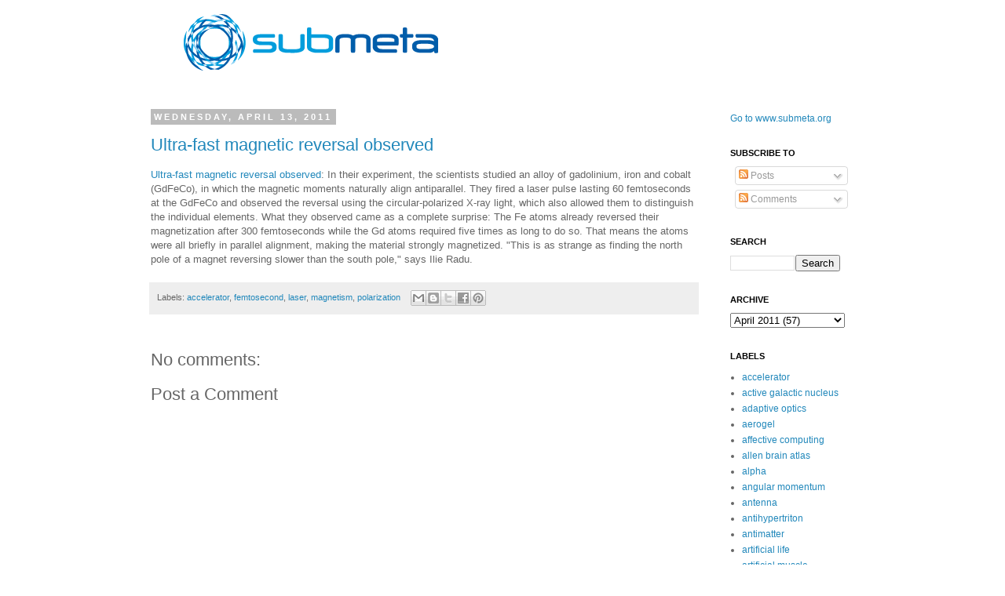

--- FILE ---
content_type: text/html; charset=UTF-8
request_url: http://blog.submeta.org/2011/04/ultra-fast-magnetic-reversal-observed_13.html
body_size: 20726
content:
<!DOCTYPE html>
<html class='v2' dir='ltr' lang='en'>
<head>
<link href='https://www.blogger.com/static/v1/widgets/335934321-css_bundle_v2.css' rel='stylesheet' type='text/css'/>
<meta content='width=1100' name='viewport'/>
<meta content='text/html; charset=UTF-8' http-equiv='Content-Type'/>
<meta content='blogger' name='generator'/>
<link href='http://blog.submeta.org/favicon.ico' rel='icon' type='image/x-icon'/>
<link href='http://blog.submeta.org/2011/04/ultra-fast-magnetic-reversal-observed_13.html' rel='canonical'/>
<link rel="alternate" type="application/atom+xml" title="Submeta Notebook - Atom" href="http://blog.submeta.org/feeds/posts/default" />
<link rel="alternate" type="application/rss+xml" title="Submeta Notebook - RSS" href="http://blog.submeta.org/feeds/posts/default?alt=rss" />
<link rel="service.post" type="application/atom+xml" title="Submeta Notebook - Atom" href="https://www.blogger.com/feeds/4218435688931340916/posts/default" />

<link rel="alternate" type="application/atom+xml" title="Submeta Notebook - Atom" href="http://blog.submeta.org/feeds/6490782440972577802/comments/default" />
<!--Can't find substitution for tag [blog.ieCssRetrofitLinks]-->
<meta content='http://blog.submeta.org/2011/04/ultra-fast-magnetic-reversal-observed_13.html' property='og:url'/>
<meta content='Ultra-fast magnetic reversal observed' property='og:title'/>
<meta content='Ultra-fast magnetic reversal observed : In their experiment, the scientists studied an alloy of gadolinium, iron and cobalt (GdFeCo), in whi...' property='og:description'/>
<title>Submeta Notebook: Ultra-fast magnetic reversal observed</title>
<style id='page-skin-1' type='text/css'><!--
/*
-----------------------------------------------
Blogger Template Style
Name:     Simple
Designer: Josh Peterson
URL:      www.noaesthetic.com
----------------------------------------------- */
/* Variable definitions
====================
<Variable name="keycolor" description="Main Color" type="color" default="#66bbdd"/>
<Group description="Page Text" selector=".content-inner">
<Variable name="body.font" description="Font" type="font"
default="normal normal 12px Arial, Tahoma, Helvetica, FreeSans, sans-serif"/>
<Variable name="body.text.color" description="Text Color" type="color" default="#222222"/>
</Group>
<Group description="Backgrounds" selector=".body-fauxcolumns-outer">
<Variable name="body.background.color" description="Outer Background" type="color" default="#66bbdd"/>
<Variable name="content.background.color" description="Main Background" type="color" default="#ffffff"/>
<Variable name="header.background.color" description="Header Background" type="color" default="transparent"/>
</Group>
<Group description="Links" selector=".main-outer">
<Variable name="link.color" description="Link Color" type="color" default="#2288bb"/>
<Variable name="link.visited.color" description="Visited Color" type="color" default="#888888"/>
<Variable name="link.hover.color" description="Hover Color" type="color" default="#33aaff"/>
</Group>
<Group description="Blog Title" selector=".header">
<Variable name="header.font" description="Font" type="font"
default="normal normal 60px Arial, Tahoma, Helvetica, FreeSans, sans-serif"/>
<Variable name="header.text.color" description="Title Color" type="color" default="#3399bb" />
<Variable name="description.text.color" description="Description Color" type="color"
default="#777777" />
</Group>
<Group description="Tabs Text" selector=".tabs-outer .PageList">
<Variable name="tabs.font" description="Font" type="font"
default="normal normal 14px Arial, Tahoma, Helvetica, FreeSans, sans-serif"/>
<Variable name="tabs.text.color" description="Text Color" type="color" default="#999999"/>
<Variable name="tabs.selected.text.color" description="Selected Color" type="color" default="#000000"/>
</Group>
<Group description="Tabs Background" selector=".tabs-outer .PageList">
<Variable name="tabs.background.color" description="Background Color" type="color" default="#f5f5f5"/>
<Variable name="tabs.selected.background.color" description="Selected Color" type="color" default="#eeeeee"/>
</Group>
<Group description="Post Title" selector=".post">
<Variable name="post.title.font" description="Font" type="font"
default="normal normal 22px Arial, Tahoma, Helvetica, FreeSans, sans-serif"/>
</Group>
<Group description="Date Header" selector=".date-header">
<Variable name="date.header.color" description="Text Color" type="color"
default="#666666"/>
<Variable name="date.header.background.color" description="Background Color" type="color"
default="transparent"/>
</Group>
<Group description="Post Footer" selector=".post-footer">
<Variable name="post.footer.text.color" description="Text Color" type="color" default="#666666"/>
<Variable name="post.footer.background.color" description="Background Color" type="color"
default="#f9f9f9"/>
<Variable name="post.footer.border.color" description="Shadow Color" type="color" default="#eeeeee"/>
</Group>
<Group description="Gadgets" selector=".sidebar .widget">
<Variable name="widget.title.font" description="Title Font" type="font"
default="normal bold 11px Arial, Tahoma, Helvetica, FreeSans, sans-serif"/>
<Variable name="widget.title.text.color" description="Title Color" type="color" default="#000000"/>
<Variable name="widget.alternate.text.color" description="Alternate Color" type="color" default="#999999"/>
</Group>
<Group description="Images" selector=".main-inner">
<Variable name="image.background.color" description="Background Color" type="color" default="#ffffff"/>
<Variable name="image.border.color" description="Border Color" type="color" default="#eeeeee"/>
<Variable name="image.text.color" description="Caption Text Color" type="color" default="#666666"/>
</Group>
<Group description="Accents" selector=".content-inner">
<Variable name="body.rule.color" description="Separator Line Color" type="color" default="#eeeeee"/>
<Variable name="tabs.border.color" description="Tabs Border Color" type="color" default="transparent"/>
</Group>
<Variable name="body.background" description="Body Background" type="background"
color="#ffffff" default="$(color) none repeat scroll top left"/>
<Variable name="body.background.override" description="Body Background Override" type="string" default=""/>
<Variable name="body.background.gradient.cap" description="Body Gradient Cap" type="url"
default="url(http://www.blogblog.com/1kt/simple/gradients_light.png)"/>
<Variable name="body.background.gradient.tile" description="Body Gradient Tile" type="url"
default="url(http://www.blogblog.com/1kt/simple/body_gradient_tile_light.png)"/>
<Variable name="content.background.color.selector" description="Content Background Color Selector" type="string" default=".content-inner"/>
<Variable name="content.padding" description="Content Padding" type="length" default="10px"/>
<Variable name="content.padding.horizontal" description="Content Horizontal Padding" type="length" default="10px"/>
<Variable name="content.shadow.spread" description="Content Shadow Spread" type="length" default="40px"/>
<Variable name="content.shadow.spread.webkit" description="Content Shadow Spread (WebKit)" type="length" default="5px"/>
<Variable name="content.shadow.spread.ie" description="Content Shadow Spread (IE)" type="length" default="10px"/>
<Variable name="main.border.width" description="Main Border Width" type="length" default="0"/>
<Variable name="header.background.gradient" description="Header Gradient" type="url" default="none"/>
<Variable name="header.shadow.offset.left" description="Header Shadow Offset Left" type="length" default="-1px"/>
<Variable name="header.shadow.offset.top" description="Header Shadow Offset Top" type="length" default="-1px"/>
<Variable name="header.shadow.spread" description="Header Shadow Spread" type="length" default="1px"/>
<Variable name="header.padding" description="Header Padding" type="length" default="30px"/>
<Variable name="header.border.size" description="Header Border Size" type="length" default="1px"/>
<Variable name="header.bottom.border.size" description="Header Bottom Border Size" type="length" default="1px"/>
<Variable name="header.border.horizontalsize" description="Header Horizontal Border Size" type="length" default="0"/>
<Variable name="description.text.size" description="Description Text Size" type="string" default="140%"/>
<Variable name="tabs.margin.top" description="Tabs Margin Top" type="length" default="0" />
<Variable name="tabs.margin.side" description="Tabs Side Margin" type="length" default="30px" />
<Variable name="tabs.background.gradient" description="Tabs Background Gradient" type="url"
default="url(http://www.blogblog.com/1kt/simple/gradients_light.png)"/>
<Variable name="tabs.border.width" description="Tabs Border Width" type="length" default="1px"/>
<Variable name="tabs.bevel.border.width" description="Tabs Bevel Border Width" type="length" default="1px"/>
<Variable name="date.header.padding" description="Date Header Padding" type="string" default="inherit"/>
<Variable name="date.header.letterspacing" description="Date Header Letter Spacing" type="string" default="inherit"/>
<Variable name="post.margin.bottom" description="Post Bottom Margin" type="length" default="25px"/>
<Variable name="image.border.small.size" description="Image Border Small Size" type="length" default="2px"/>
<Variable name="image.border.large.size" description="Image Border Large Size" type="length" default="5px"/>
<Variable name="page.width.selector" description="Page Width Selector" type="string" default=".region-inner"/>
<Variable name="page.width" description="Page Width" type="string" default="auto"/>
<Variable name="main.section.margin" description="Main Section Margin" type="length" default="15px"/>
<Variable name="main.padding" description="Main Padding" type="length" default="15px"/>
<Variable name="main.padding.top" description="Main Padding Top" type="length" default="30px"/>
<Variable name="main.padding.bottom" description="Main Padding Bottom" type="length" default="30px"/>
<Variable name="paging.background"
color="#ffffff"
description="Background of blog paging area" type="background"
default="transparent none no-repeat scroll top center"/>
<Variable name="footer.bevel" description="Bevel border length of footer" type="length" default="0"/>
<Variable name="startSide" description="Side where text starts in blog language" type="automatic" default="left"/>
<Variable name="endSide" description="Side where text ends in blog language" type="automatic" default="right"/>
*/
/* Content
----------------------------------------------- */
body {
font: normal normal 12px 'Trebuchet MS', Trebuchet, Verdana, sans-serif;
color: #666666;
background: #ffffff none repeat scroll top left;
padding: 0 0 0 0;
}
body.mobile {
padding: 0 0 0;
}
html body .region-inner {
min-width: 0;
max-width: 100%;
width: auto;
}
a:link {
text-decoration:none;
color: #2288bb;
}
a:visited {
text-decoration:none;
color: #888888;
}
a:hover {
text-decoration:underline;
color: #33aaff;
}
.body-fauxcolumn-outer .fauxcolumn-inner {
background: transparent none repeat scroll top left;
_background-image: none;
}
.body-fauxcolumn-outer .cap-top {
position: absolute;
z-index: 1;
height: 400px;
width: 100%;
background: #ffffff none repeat scroll top left;
}
.body-fauxcolumn-outer .cap-top .cap-left {
width: 100%;
background: transparent none repeat-x scroll top left;
_background-image: none;
}
.content-outer {
-moz-box-shadow: 0 0 0 rgba(0, 0, 0, .15);
-webkit-box-shadow: 0 0 0 rgba(0, 0, 0, .15);
-goog-ms-box-shadow: 0 0 0 #333333;
box-shadow: 0 0 0 rgba(0, 0, 0, .15);
margin-bottom: 1px;
}
.content-inner {
padding: 10px 40px;
}
.content-inner {
background-color: #ffffff;
}
/* Header
----------------------------------------------- */
.header-outer {
background: transparent none repeat-x scroll 0 -400px;
_background-image: none;
}
.Header h1 {
font: normal normal 40px 'Trebuchet MS',Trebuchet,Verdana,sans-serif;
color: #000000;
text-shadow: 0 0 0 rgba(0, 0, 0, .2);
}
.Header h1 a {
color: #000000;
}
.Header .description {
font-size: 18px;
color: #000000;
}
.header-inner .Header .titlewrapper {
padding: 22px 0;
}
.header-inner .Header .descriptionwrapper {
padding: 0 0;
}
/* Tabs
----------------------------------------------- */
.tabs-inner .section:first-child {
border-top: 0 solid #dddddd;
}
.tabs-inner .section:first-child ul {
margin-top: -1px;
border-top: 1px solid #dddddd;
border-left: 1px solid #dddddd;
border-right: 1px solid #dddddd;
}
.tabs-inner .widget ul {
background: transparent none repeat-x scroll 0 -800px;
_background-image: none;
border-bottom: 1px solid #dddddd;
margin-top: 0;
margin-left: -30px;
margin-right: -30px;
}
.tabs-inner .widget li a {
display: inline-block;
padding: .6em 1em;
font: normal normal 12px 'Trebuchet MS', Trebuchet, Verdana, sans-serif;
color: #000000;
border-left: 1px solid #ffffff;
border-right: 1px solid #dddddd;
}
.tabs-inner .widget li:first-child a {
border-left: none;
}
.tabs-inner .widget li.selected a, .tabs-inner .widget li a:hover {
color: #000000;
background-color: #eeeeee;
text-decoration: none;
}
/* Columns
----------------------------------------------- */
.main-outer {
border-top: 0 solid transparent;
}
.fauxcolumn-left-outer .fauxcolumn-inner {
border-right: 1px solid transparent;
}
.fauxcolumn-right-outer .fauxcolumn-inner {
border-left: 1px solid transparent;
}
/* Headings
----------------------------------------------- */
h2 {
margin: 0 0 1em 0;
font: normal bold 11px 'Trebuchet MS',Trebuchet,Verdana,sans-serif;
color: #000000;
text-transform: uppercase;
}
/* Widgets
----------------------------------------------- */
.widget .zippy {
color: #999999;
text-shadow: 2px 2px 1px rgba(0, 0, 0, .1);
}
.widget .popular-posts ul {
list-style: none;
}
/* Posts
----------------------------------------------- */
.date-header span {
background-color: #bbbbbb;
color: #ffffff;
padding: 0.4em;
letter-spacing: 3px
}
.main-inner {
padding-top: 35px;
padding-bottom: 65px;
}
.main-inner .column-center-inner {
padding: 0 0;
}
.main-inner .column-center-inner .section {
margin: 0 1em;
}
.post {
margin: 0 0 45px 0;
}
h3.post-title, .comments h4 {
font: normal normal 22px 'Trebuchet MS',Trebuchet,Verdana,sans-serif;
margin: .75em 0 0;
}
.post-body {
font-size: 110%;
line-height: 1.4;
position: relative;
}
.post-body img, .post-body .tr-caption-container, .Profile img, .Image img,
.BlogList .item-thumbnail img {
padding: 2px;
background: #ffffff;
border: 1px solid #eeeeee;
-moz-box-shadow: 1px 1px 5px rgba(0, 0, 0, .1);
-webkit-box-shadow: 1px 1px 5px rgba(0, 0, 0, .1);
box-shadow: 1px 1px 5px rgba(0, 0, 0, .1);
}
.post-body img, .post-body .tr-caption-container {
padding: 5px;
}
.post-body .tr-caption-container {
color: #666666;
}
.post-body .tr-caption-container img {
padding: 0;
background: transparent;
border: none;
-moz-box-shadow: 0 0 0 rgba(0, 0, 0, .1);
-webkit-box-shadow: 0 0 0 rgba(0, 0, 0, .1);
box-shadow: 0 0 0 rgba(0, 0, 0, .1);
}
.post-header {
margin: 0 0 1.5em;
line-height: 1.6;
font-size: 90%;
}
.post-footer {
margin: 20px -2px 0;
padding: 5px 10px;
color: #666666;
background-color: #eeeeee;
border-bottom: 1px solid #eeeeee;
line-height: 1.6;
font-size: 90%;
}
#comments .comment-author {
padding-top: 1.5em;
border-top: 1px solid transparent;
background-position: 0 1.5em;
}
#comments .comment-author:first-child {
padding-top: 0;
border-top: none;
}
.avatar-image-container {
margin: .2em 0 0;
}
#comments .avatar-image-container img {
border: 1px solid #eeeeee;
}
/* Accents
---------------------------------------------- */
.section-columns td.columns-cell {
border-left: 1px solid transparent;
}
.blog-pager {
background: transparent url(http://www.blogblog.com/1kt/simple/paging_dot.png) repeat-x scroll top center;
}
.blog-pager-older-link, .home-link,
.blog-pager-newer-link {
background-color: #ffffff;
padding: 5px;
}
.footer-outer {
border-top: 1px dashed #bbbbbb;
}
div.navbar {
opacity:0.0;
display:none;
}
body
{
margin-top:0px;
position: relative;
top: -10px;
}
--></style>
<style id='template-skin-1' type='text/css'><!--
body {
min-width: 1000px;
}
.content-outer, .content-fauxcolumn-outer, .region-inner {
min-width: 1000px;
max-width: 1000px;
_width: 1000px;
}
.main-inner .columns {
padding-left: 0px;
padding-right: 200px;
}
.main-inner .fauxcolumn-center-outer {
left: 0px;
right: 200px;
/* IE6 does not respect left and right together */
_width: expression(this.parentNode.offsetWidth -
parseInt("0px") -
parseInt("200px") + 'px');
}
.main-inner .fauxcolumn-left-outer {
width: 0px;
}
.main-inner .fauxcolumn-right-outer {
width: 200px;
}
.main-inner .column-left-outer {
width: 0px;
right: 100%;
margin-left: -0px;
}
.main-inner .column-right-outer {
width: 200px;
margin-right: -200px;
}
#layout {
min-width: 0;
}
#layout .content-outer {
min-width: 0;
width: 800px;
}
#layout .region-inner {
min-width: 0;
width: auto;
}
body#layout div.add_widget {
padding: 8px;
}
body#layout div.add_widget a {
margin-left: 32px;
}
--></style>
<link href='https://www.blogger.com/dyn-css/authorization.css?targetBlogID=4218435688931340916&amp;zx=a5db86d7-d5db-466c-ae5c-022a19ec7c57' media='none' onload='if(media!=&#39;all&#39;)media=&#39;all&#39;' rel='stylesheet'/><noscript><link href='https://www.blogger.com/dyn-css/authorization.css?targetBlogID=4218435688931340916&amp;zx=a5db86d7-d5db-466c-ae5c-022a19ec7c57' rel='stylesheet'/></noscript>
<meta name='google-adsense-platform-account' content='ca-host-pub-1556223355139109'/>
<meta name='google-adsense-platform-domain' content='blogspot.com'/>

</head>
<body class='loading'>
<div class='navbar section' id='navbar' name='Navbar'><div class='widget Navbar' data-version='1' id='Navbar1'><script type="text/javascript">
    function setAttributeOnload(object, attribute, val) {
      if(window.addEventListener) {
        window.addEventListener('load',
          function(){ object[attribute] = val; }, false);
      } else {
        window.attachEvent('onload', function(){ object[attribute] = val; });
      }
    }
  </script>
<div id="navbar-iframe-container"></div>
<script type="text/javascript" src="https://apis.google.com/js/platform.js"></script>
<script type="text/javascript">
      gapi.load("gapi.iframes:gapi.iframes.style.bubble", function() {
        if (gapi.iframes && gapi.iframes.getContext) {
          gapi.iframes.getContext().openChild({
              url: 'https://www.blogger.com/navbar/4218435688931340916?po\x3d6490782440972577802\x26origin\x3dhttp://blog.submeta.org',
              where: document.getElementById("navbar-iframe-container"),
              id: "navbar-iframe"
          });
        }
      });
    </script><script type="text/javascript">
(function() {
var script = document.createElement('script');
script.type = 'text/javascript';
script.src = '//pagead2.googlesyndication.com/pagead/js/google_top_exp.js';
var head = document.getElementsByTagName('head')[0];
if (head) {
head.appendChild(script);
}})();
</script>
</div></div>
<div class='body-fauxcolumns'>
<div class='fauxcolumn-outer body-fauxcolumn-outer'>
<div class='cap-top'>
<div class='cap-left'></div>
<div class='cap-right'></div>
</div>
<div class='fauxborder-left'>
<div class='fauxborder-right'></div>
<div class='fauxcolumn-inner'>
</div>
</div>
<div class='cap-bottom'>
<div class='cap-left'></div>
<div class='cap-right'></div>
</div>
</div>
</div>
<div class='content'>
<div class='content-fauxcolumns'>
<div class='fauxcolumn-outer content-fauxcolumn-outer'>
<div class='cap-top'>
<div class='cap-left'></div>
<div class='cap-right'></div>
</div>
<div class='fauxborder-left'>
<div class='fauxborder-right'></div>
<div class='fauxcolumn-inner'>
</div>
</div>
<div class='cap-bottom'>
<div class='cap-left'></div>
<div class='cap-right'></div>
</div>
</div>
</div>
<div class='content-outer'>
<div class='content-cap-top cap-top'>
<div class='cap-left'></div>
<div class='cap-right'></div>
</div>
<div class='fauxborder-left content-fauxborder-left'>
<div class='fauxborder-right content-fauxborder-right'></div>
<div class='content-inner'>
<header>
<div class='header-outer'>
<div class='header-cap-top cap-top'>
<div class='cap-left'></div>
<div class='cap-right'></div>
</div>
<div class='fauxborder-left header-fauxborder-left'>
<div class='fauxborder-right header-fauxborder-right'></div>
<div class='region-inner header-inner'>
<div class='header section' id='header' name='Header'><div class='widget Header' data-version='1' id='Header1'>
<div id='header-inner'>
<a href='http://blog.submeta.org/' style='display: block'>
<img alt='Submeta Notebook' height='108px; ' id='Header1_headerimg' src='https://blogger.googleusercontent.com/img/b/R29vZ2xl/AVvXsEgssXQa9rMAO26hmdwqYtoE9lVnWcvcAKbN8FJZEgtn2vNlhSpPA_1FgvqdIrGyl9LvUho5szWTmS2pRhCbD0XFOncj_on3sVbsZPKKXKK6xilnxhdaX5L6hsJ6vcT5o6GBznkjfPoMXYo/s1600-r/submeta_blu_on_trans.png' style='display: block' width='432px; '/>
</a>
</div>
</div></div>
</div>
</div>
<div class='header-cap-bottom cap-bottom'>
<div class='cap-left'></div>
<div class='cap-right'></div>
</div>
</div>
</header>
<div class='tabs-outer'>
<div class='tabs-cap-top cap-top'>
<div class='cap-left'></div>
<div class='cap-right'></div>
</div>
<div class='fauxborder-left tabs-fauxborder-left'>
<div class='fauxborder-right tabs-fauxborder-right'></div>
<div class='region-inner tabs-inner'>
<div class='tabs no-items section' id='crosscol' name='Cross-Column'></div>
<div class='tabs no-items section' id='crosscol-overflow' name='Cross-Column 2'></div>
</div>
</div>
<div class='tabs-cap-bottom cap-bottom'>
<div class='cap-left'></div>
<div class='cap-right'></div>
</div>
</div>
<div class='main-outer'>
<div class='main-cap-top cap-top'>
<div class='cap-left'></div>
<div class='cap-right'></div>
</div>
<div class='fauxborder-left main-fauxborder-left'>
<div class='fauxborder-right main-fauxborder-right'></div>
<div class='region-inner main-inner'>
<div class='columns fauxcolumns'>
<div class='fauxcolumn-outer fauxcolumn-center-outer'>
<div class='cap-top'>
<div class='cap-left'></div>
<div class='cap-right'></div>
</div>
<div class='fauxborder-left'>
<div class='fauxborder-right'></div>
<div class='fauxcolumn-inner'>
</div>
</div>
<div class='cap-bottom'>
<div class='cap-left'></div>
<div class='cap-right'></div>
</div>
</div>
<div class='fauxcolumn-outer fauxcolumn-left-outer'>
<div class='cap-top'>
<div class='cap-left'></div>
<div class='cap-right'></div>
</div>
<div class='fauxborder-left'>
<div class='fauxborder-right'></div>
<div class='fauxcolumn-inner'>
</div>
</div>
<div class='cap-bottom'>
<div class='cap-left'></div>
<div class='cap-right'></div>
</div>
</div>
<div class='fauxcolumn-outer fauxcolumn-right-outer'>
<div class='cap-top'>
<div class='cap-left'></div>
<div class='cap-right'></div>
</div>
<div class='fauxborder-left'>
<div class='fauxborder-right'></div>
<div class='fauxcolumn-inner'>
</div>
</div>
<div class='cap-bottom'>
<div class='cap-left'></div>
<div class='cap-right'></div>
</div>
</div>
<!-- corrects IE6 width calculation -->
<div class='columns-inner'>
<div class='column-center-outer'>
<div class='column-center-inner'>
<div class='main section' id='main' name='Main'><div class='widget Blog' data-version='1' id='Blog1'>
<div class='blog-posts hfeed'>

          <div class="date-outer">
        
<h2 class='date-header'><span>Wednesday, April 13, 2011</span></h2>

          <div class="date-posts">
        
<div class='post-outer'>
<div class='post hentry'>
<a name='6490782440972577802'></a>
<h3 class='post-title entry-title'>
<a href='http://blog.submeta.org/2011/04/ultra-fast-magnetic-reversal-observed_13.html'>Ultra-fast magnetic reversal observed</a>
</h3>
<div class='post-header'>
<div class='post-header-line-1'></div>
</div>
<div class='post-body entry-content'>
<a href="http://www.physorg.com/news/2011-04-ultra-fast-magnetic-reversal.html">Ultra-fast magnetic reversal observed</a>:&nbsp;In their experiment, the scientists studied an alloy of gadolinium, iron and cobalt (GdFeCo), in which the magnetic moments naturally align antiparallel. They fired a laser pulse lasting 60 femtoseconds at the GdFeCo and observed the reversal using the circular-polarized X-ray light, which also allowed them to distinguish the individual elements. What they observed came as a complete surprise: The Fe atoms already reversed their magnetization after 300 femtoseconds while the Gd atoms required five times as long to do so. That means the atoms were all briefly in parallel alignment, making the material strongly magnetized. "This is as strange as finding the north pole of a magnet reversing slower than the south pole," says Ilie Radu.
<div style='clear: both;'></div>
</div>
<div class='post-footer'>
<div class='post-footer-line post-footer-line-1'><span class='post-labels'>
Labels:
<a href='http://blog.submeta.org/search/label/accelerator' rel='tag'>accelerator</a>,
<a href='http://blog.submeta.org/search/label/femtosecond' rel='tag'>femtosecond</a>,
<a href='http://blog.submeta.org/search/label/laser' rel='tag'>laser</a>,
<a href='http://blog.submeta.org/search/label/magnetism' rel='tag'>magnetism</a>,
<a href='http://blog.submeta.org/search/label/polarization' rel='tag'>polarization</a>
</span>
<div class='post-share-buttons'>
<a class='goog-inline-block share-button sb-email' href='&target=email' target='_blank' title='Email This'><span class='share-button-link-text'>Email This</span></a><a class='goog-inline-block share-button sb-blog' href='&target=blog' onclick='window.open(this.href, "_blank", "height=270,width=475"); return false;' target='_blank' title='BlogThis!'><span class='share-button-link-text'>BlogThis!</span></a><a class='goog-inline-block share-button sb-twitter' href='&target=twitter' target='_blank' title='Share to X'><span class='share-button-link-text'>Share to X</span></a><a class='goog-inline-block share-button sb-facebook' href='&target=facebook' onclick='window.open(this.href, "_blank", "height=430,width=640"); return false;' target='_blank' title='Share to Facebook'><span class='share-button-link-text'>Share to Facebook</span></a><a class='goog-inline-block share-button sb-pinterest' href='&target=pinterest' target='_blank' title='Share to Pinterest'><span class='share-button-link-text'>Share to Pinterest</span></a>
</div>
<span class='post-icons'>
<span class='item-control blog-admin pid-1881477568'>
<a href='https://www.blogger.com/post-edit.g?blogID=4218435688931340916&postID=6490782440972577802&from=pencil' title='Edit Post'>
<img alt='' class='icon-action' height='18' src='https://resources.blogblog.com/img/icon18_edit_allbkg.gif' width='18'/>
</a>
</span>
</span>
</div>
<div class='post-footer-line post-footer-line-2'><span class='post-comment-link'>
</span>
</div>
<div class='post-footer-line post-footer-line-3'></div>
</div>
</div>
<div class='comments' id='comments'>
<a name='comments'></a>
<h4>No comments:</h4>
<div id='Blog1_comments-block-wrapper'>
<dl class='avatar-comment-indent' id='comments-block'>
</dl>
</div>
<p class='comment-footer'>
<div class='comment-form'>
<a name='comment-form'></a>
<h4 id='comment-post-message'>Post a Comment</h4>
<p>
</p>
<a href='https://www.blogger.com/comment/frame/4218435688931340916?po=6490782440972577802&hl=en&saa=85391&origin=http://blog.submeta.org' id='comment-editor-src'></a>
<iframe allowtransparency='true' class='blogger-iframe-colorize blogger-comment-from-post' frameborder='0' height='410px' id='comment-editor' name='comment-editor' src='' width='100%'></iframe>
<script src='https://www.blogger.com/static/v1/jsbin/2830521187-comment_from_post_iframe.js' type='text/javascript'></script>
<script type='text/javascript'>
      BLOG_CMT_createIframe('https://www.blogger.com/rpc_relay.html');
    </script>
</div>
</p>
</div>
</div>

        </div></div>
      
</div>
<div class='blog-pager' id='blog-pager'>
<span id='blog-pager-newer-link'>
<a class='blog-pager-newer-link' href='http://blog.submeta.org/2011/04/antimatter-gravity-could-explain.html' id='Blog1_blog-pager-newer-link' title='Newer Post'>Newer Post</a>
</span>
<span id='blog-pager-older-link'>
<a class='blog-pager-older-link' href='http://blog.submeta.org/2011/04/giant-proximity-effect-enhances-high.html' id='Blog1_blog-pager-older-link' title='Older Post'>Older Post</a>
</span>
<a class='home-link' href='http://blog.submeta.org/'>Home</a>
</div>
<div class='clear'></div>
<div class='post-feeds'>
<div class='feed-links'>
Subscribe to:
<a class='feed-link' href='http://blog.submeta.org/feeds/6490782440972577802/comments/default' target='_blank' type='application/atom+xml'>Post Comments (Atom)</a>
</div>
</div>
</div></div>
</div>
</div>
<div class='column-left-outer'>
<div class='column-left-inner'>
<aside>
</aside>
</div>
</div>
<div class='column-right-outer'>
<div class='column-right-inner'>
<aside>
<div class='sidebar section' id='sidebar-right-1'><div class='widget HTML' data-version='1' id='HTML2'>
<div class='widget-content'>
<a href=http://www.submeta.org>Go to www.submeta.org</a>
</div>
<div class='clear'></div>
</div><div class='widget Subscribe' data-version='1' id='Subscribe1'>
<div style='white-space:nowrap'>
<h2 class='title'>Subscribe To</h2>
<div class='widget-content'>
<div class='subscribe-wrapper subscribe-type-POST'>
<div class='subscribe expanded subscribe-type-POST' id='SW_READER_LIST_Subscribe1POST' style='display:none;'>
<div class='top'>
<span class='inner' onclick='return(_SW_toggleReaderList(event, "Subscribe1POST"));'>
<img class='subscribe-dropdown-arrow' src='https://resources.blogblog.com/img/widgets/arrow_dropdown.gif'/>
<img align='absmiddle' alt='' border='0' class='feed-icon' src='https://resources.blogblog.com/img/icon_feed12.png'/>
Posts
</span>
<div class='feed-reader-links'>
<a class='feed-reader-link' href='https://www.netvibes.com/subscribe.php?url=http%3A%2F%2Fblog.submeta.org%2Ffeeds%2Fposts%2Fdefault' target='_blank'>
<img src='https://resources.blogblog.com/img/widgets/subscribe-netvibes.png'/>
</a>
<a class='feed-reader-link' href='https://add.my.yahoo.com/content?url=http%3A%2F%2Fblog.submeta.org%2Ffeeds%2Fposts%2Fdefault' target='_blank'>
<img src='https://resources.blogblog.com/img/widgets/subscribe-yahoo.png'/>
</a>
<a class='feed-reader-link' href='http://blog.submeta.org/feeds/posts/default' target='_blank'>
<img align='absmiddle' class='feed-icon' src='https://resources.blogblog.com/img/icon_feed12.png'/>
                  Atom
                </a>
</div>
</div>
<div class='bottom'></div>
</div>
<div class='subscribe' id='SW_READER_LIST_CLOSED_Subscribe1POST' onclick='return(_SW_toggleReaderList(event, "Subscribe1POST"));'>
<div class='top'>
<span class='inner'>
<img class='subscribe-dropdown-arrow' src='https://resources.blogblog.com/img/widgets/arrow_dropdown.gif'/>
<span onclick='return(_SW_toggleReaderList(event, "Subscribe1POST"));'>
<img align='absmiddle' alt='' border='0' class='feed-icon' src='https://resources.blogblog.com/img/icon_feed12.png'/>
Posts
</span>
</span>
</div>
<div class='bottom'></div>
</div>
</div>
<div class='subscribe-wrapper subscribe-type-PER_POST'>
<div class='subscribe expanded subscribe-type-PER_POST' id='SW_READER_LIST_Subscribe1PER_POST' style='display:none;'>
<div class='top'>
<span class='inner' onclick='return(_SW_toggleReaderList(event, "Subscribe1PER_POST"));'>
<img class='subscribe-dropdown-arrow' src='https://resources.blogblog.com/img/widgets/arrow_dropdown.gif'/>
<img align='absmiddle' alt='' border='0' class='feed-icon' src='https://resources.blogblog.com/img/icon_feed12.png'/>
Comments
</span>
<div class='feed-reader-links'>
<a class='feed-reader-link' href='https://www.netvibes.com/subscribe.php?url=http%3A%2F%2Fblog.submeta.org%2Ffeeds%2F6490782440972577802%2Fcomments%2Fdefault' target='_blank'>
<img src='https://resources.blogblog.com/img/widgets/subscribe-netvibes.png'/>
</a>
<a class='feed-reader-link' href='https://add.my.yahoo.com/content?url=http%3A%2F%2Fblog.submeta.org%2Ffeeds%2F6490782440972577802%2Fcomments%2Fdefault' target='_blank'>
<img src='https://resources.blogblog.com/img/widgets/subscribe-yahoo.png'/>
</a>
<a class='feed-reader-link' href='http://blog.submeta.org/feeds/6490782440972577802/comments/default' target='_blank'>
<img align='absmiddle' class='feed-icon' src='https://resources.blogblog.com/img/icon_feed12.png'/>
                  Atom
                </a>
</div>
</div>
<div class='bottom'></div>
</div>
<div class='subscribe' id='SW_READER_LIST_CLOSED_Subscribe1PER_POST' onclick='return(_SW_toggleReaderList(event, "Subscribe1PER_POST"));'>
<div class='top'>
<span class='inner'>
<img class='subscribe-dropdown-arrow' src='https://resources.blogblog.com/img/widgets/arrow_dropdown.gif'/>
<span onclick='return(_SW_toggleReaderList(event, "Subscribe1PER_POST"));'>
<img align='absmiddle' alt='' border='0' class='feed-icon' src='https://resources.blogblog.com/img/icon_feed12.png'/>
Comments
</span>
</span>
</div>
<div class='bottom'></div>
</div>
</div>
<div style='clear:both'></div>
</div>
</div>
<div class='clear'></div>
</div><div class='widget BlogSearch' data-version='1' id='BlogSearch1'>
<h2 class='title'>Search</h2>
<div class='widget-content'>
<div id='BlogSearch1_form'>
<form action='http://blog.submeta.org/search' class='gsc-search-box' target='_top'>
<table cellpadding='0' cellspacing='0' class='gsc-search-box'>
<tbody>
<tr>
<td class='gsc-input'>
<input autocomplete='off' class='gsc-input' name='q' size='10' title='search' type='text' value=''/>
</td>
<td class='gsc-search-button'>
<input class='gsc-search-button' title='search' type='submit' value='Search'/>
</td>
</tr>
</tbody>
</table>
</form>
</div>
</div>
<div class='clear'></div>
</div><div class='widget BlogArchive' data-version='1' id='BlogArchive1'>
<h2>Archive</h2>
<div class='widget-content'>
<div id='ArchiveList'>
<div id='BlogArchive1_ArchiveList'>
<select id='BlogArchive1_ArchiveMenu'>
<option value=''>Archive</option>
<option value='http://blog.submeta.org/2014/09/'>September 2014 (6)</option>
<option value='http://blog.submeta.org/2014/08/'>August 2014 (14)</option>
<option value='http://blog.submeta.org/2014/07/'>July 2014 (20)</option>
<option value='http://blog.submeta.org/2014/06/'>June 2014 (31)</option>
<option value='http://blog.submeta.org/2014/05/'>May 2014 (26)</option>
<option value='http://blog.submeta.org/2014/04/'>April 2014 (16)</option>
<option value='http://blog.submeta.org/2014/03/'>March 2014 (23)</option>
<option value='http://blog.submeta.org/2014/02/'>February 2014 (4)</option>
<option value='http://blog.submeta.org/2014/01/'>January 2014 (8)</option>
<option value='http://blog.submeta.org/2013/12/'>December 2013 (1)</option>
<option value='http://blog.submeta.org/2013/11/'>November 2013 (3)</option>
<option value='http://blog.submeta.org/2013/10/'>October 2013 (11)</option>
<option value='http://blog.submeta.org/2013/09/'>September 2013 (22)</option>
<option value='http://blog.submeta.org/2013/08/'>August 2013 (46)</option>
<option value='http://blog.submeta.org/2013/07/'>July 2013 (23)</option>
<option value='http://blog.submeta.org/2013/06/'>June 2013 (13)</option>
<option value='http://blog.submeta.org/2013/05/'>May 2013 (13)</option>
<option value='http://blog.submeta.org/2013/04/'>April 2013 (25)</option>
<option value='http://blog.submeta.org/2013/03/'>March 2013 (23)</option>
<option value='http://blog.submeta.org/2013/02/'>February 2013 (16)</option>
<option value='http://blog.submeta.org/2013/01/'>January 2013 (11)</option>
<option value='http://blog.submeta.org/2012/12/'>December 2012 (7)</option>
<option value='http://blog.submeta.org/2012/11/'>November 2012 (19)</option>
<option value='http://blog.submeta.org/2012/10/'>October 2012 (24)</option>
<option value='http://blog.submeta.org/2012/09/'>September 2012 (26)</option>
<option value='http://blog.submeta.org/2012/08/'>August 2012 (20)</option>
<option value='http://blog.submeta.org/2012/07/'>July 2012 (32)</option>
<option value='http://blog.submeta.org/2012/06/'>June 2012 (28)</option>
<option value='http://blog.submeta.org/2012/05/'>May 2012 (43)</option>
<option value='http://blog.submeta.org/2012/04/'>April 2012 (31)</option>
<option value='http://blog.submeta.org/2012/03/'>March 2012 (24)</option>
<option value='http://blog.submeta.org/2012/02/'>February 2012 (12)</option>
<option value='http://blog.submeta.org/2012/01/'>January 2012 (18)</option>
<option value='http://blog.submeta.org/2011/12/'>December 2011 (31)</option>
<option value='http://blog.submeta.org/2011/11/'>November 2011 (40)</option>
<option value='http://blog.submeta.org/2011/10/'>October 2011 (32)</option>
<option value='http://blog.submeta.org/2011/09/'>September 2011 (37)</option>
<option value='http://blog.submeta.org/2011/08/'>August 2011 (35)</option>
<option value='http://blog.submeta.org/2011/07/'>July 2011 (47)</option>
<option value='http://blog.submeta.org/2011/06/'>June 2011 (47)</option>
<option value='http://blog.submeta.org/2011/05/'>May 2011 (50)</option>
<option value='http://blog.submeta.org/2011/04/'>April 2011 (57)</option>
<option value='http://blog.submeta.org/2011/03/'>March 2011 (78)</option>
<option value='http://blog.submeta.org/2011/02/'>February 2011 (98)</option>
<option value='http://blog.submeta.org/2011/01/'>January 2011 (92)</option>
<option value='http://blog.submeta.org/2010/12/'>December 2010 (74)</option>
<option value='http://blog.submeta.org/2010/11/'>November 2010 (109)</option>
<option value='http://blog.submeta.org/2010/10/'>October 2010 (68)</option>
<option value='http://blog.submeta.org/2010/09/'>September 2010 (82)</option>
<option value='http://blog.submeta.org/2010/08/'>August 2010 (76)</option>
<option value='http://blog.submeta.org/2010/07/'>July 2010 (82)</option>
<option value='http://blog.submeta.org/2010/06/'>June 2010 (14)</option>
<option value='http://blog.submeta.org/2010/05/'>May 2010 (18)</option>
<option value='http://blog.submeta.org/2010/04/'>April 2010 (15)</option>
<option value='http://blog.submeta.org/2010/03/'>March 2010 (5)</option>
<option value='http://blog.submeta.org/2010/02/'>February 2010 (9)</option>
<option value='http://blog.submeta.org/2010/01/'>January 2010 (3)</option>
<option value='http://blog.submeta.org/2009/12/'>December 2009 (2)</option>
<option value='http://blog.submeta.org/2009/11/'>November 2009 (2)</option>
<option value='http://blog.submeta.org/2009/10/'>October 2009 (4)</option>
<option value='http://blog.submeta.org/2009/09/'>September 2009 (3)</option>
<option value='http://blog.submeta.org/2009/08/'>August 2009 (3)</option>
<option value='http://blog.submeta.org/2009/07/'>July 2009 (1)</option>
<option value='http://blog.submeta.org/2009/06/'>June 2009 (3)</option>
<option value='http://blog.submeta.org/2009/04/'>April 2009 (3)</option>
<option value='http://blog.submeta.org/2009/02/'>February 2009 (2)</option>
<option value='http://blog.submeta.org/2009/01/'>January 2009 (1)</option>
<option value='http://blog.submeta.org/2008/11/'>November 2008 (1)</option>
<option value='http://blog.submeta.org/2008/10/'>October 2008 (2)</option>
<option value='http://blog.submeta.org/2008/08/'>August 2008 (1)</option>
<option value='http://blog.submeta.org/2008/06/'>June 2008 (3)</option>
<option value='http://blog.submeta.org/2008/05/'>May 2008 (1)</option>
<option value='http://blog.submeta.org/2008/04/'>April 2008 (1)</option>
<option value='http://blog.submeta.org/2008/03/'>March 2008 (2)</option>
<option value='http://blog.submeta.org/2008/02/'>February 2008 (2)</option>
<option value='http://blog.submeta.org/2008/01/'>January 2008 (2)</option>
<option value='http://blog.submeta.org/2007/12/'>December 2007 (2)</option>
<option value='http://blog.submeta.org/2007/11/'>November 2007 (1)</option>
<option value='http://blog.submeta.org/2007/10/'>October 2007 (1)</option>
<option value='http://blog.submeta.org/2007/08/'>August 2007 (1)</option>
<option value='http://blog.submeta.org/2007/07/'>July 2007 (1)</option>
<option value='http://blog.submeta.org/2007/06/'>June 2007 (2)</option>
<option value='http://blog.submeta.org/2007/05/'>May 2007 (4)</option>
<option value='http://blog.submeta.org/2007/04/'>April 2007 (2)</option>
<option value='http://blog.submeta.org/2007/03/'>March 2007 (2)</option>
<option value='http://blog.submeta.org/2007/02/'>February 2007 (2)</option>
<option value='http://blog.submeta.org/2006/11/'>November 2006 (1)</option>
<option value='http://blog.submeta.org/2006/10/'>October 2006 (1)</option>
<option value='http://blog.submeta.org/2006/09/'>September 2006 (1)</option>
<option value='http://blog.submeta.org/2006/08/'>August 2006 (3)</option>
<option value='http://blog.submeta.org/2006/03/'>March 2006 (1)</option>
<option value='http://blog.submeta.org/2005/11/'>November 2005 (1)</option>
<option value='http://blog.submeta.org/2005/05/'>May 2005 (1)</option>
<option value='http://blog.submeta.org/2001/06/'>June 2001 (1)</option>
</select>
</div>
</div>
<div class='clear'></div>
</div>
</div><div class='widget Label' data-version='1' id='Label1'>
<h2>Labels</h2>
<div class='widget-content list-label-widget-content'>
<ul>
<li>
<a dir='ltr' href='http://blog.submeta.org/search/label/accelerator'>accelerator</a>
</li>
<li>
<a dir='ltr' href='http://blog.submeta.org/search/label/active%20galactic%20nucleus'>active galactic nucleus</a>
</li>
<li>
<a dir='ltr' href='http://blog.submeta.org/search/label/adaptive%20optics'>adaptive optics</a>
</li>
<li>
<a dir='ltr' href='http://blog.submeta.org/search/label/aerogel'>aerogel</a>
</li>
<li>
<a dir='ltr' href='http://blog.submeta.org/search/label/affective%20computing'>affective computing</a>
</li>
<li>
<a dir='ltr' href='http://blog.submeta.org/search/label/allen%20brain%20atlas'>allen brain atlas</a>
</li>
<li>
<a dir='ltr' href='http://blog.submeta.org/search/label/alpha'>alpha</a>
</li>
<li>
<a dir='ltr' href='http://blog.submeta.org/search/label/angular%20momentum'>angular momentum</a>
</li>
<li>
<a dir='ltr' href='http://blog.submeta.org/search/label/antenna'>antenna</a>
</li>
<li>
<a dir='ltr' href='http://blog.submeta.org/search/label/antihypertriton'>antihypertriton</a>
</li>
<li>
<a dir='ltr' href='http://blog.submeta.org/search/label/antimatter'>antimatter</a>
</li>
<li>
<a dir='ltr' href='http://blog.submeta.org/search/label/artificial%20life'>artificial life</a>
</li>
<li>
<a dir='ltr' href='http://blog.submeta.org/search/label/artificial%20muscle'>artificial muscle</a>
</li>
<li>
<a dir='ltr' href='http://blog.submeta.org/search/label/astrocyte'>astrocyte</a>
</li>
<li>
<a dir='ltr' href='http://blog.submeta.org/search/label/astronomy'>astronomy</a>
</li>
<li>
<a dir='ltr' href='http://blog.submeta.org/search/label/asymptotic%20freedom'>asymptotic freedom</a>
</li>
<li>
<a dir='ltr' href='http://blog.submeta.org/search/label/atomtronics'>atomtronics</a>
</li>
<li>
<a dir='ltr' href='http://blog.submeta.org/search/label/attosecond'>attosecond</a>
</li>
<li>
<a dir='ltr' href='http://blog.submeta.org/search/label/autocatalytic%20set'>autocatalytic set</a>
</li>
<li>
<a dir='ltr' href='http://blog.submeta.org/search/label/automated%20discovery'>automated discovery</a>
</li>
<li>
<a dir='ltr' href='http://blog.submeta.org/search/label/avogadro'>avogadro</a>
</li>
<li>
<a dir='ltr' href='http://blog.submeta.org/search/label/axion'>axion</a>
</li>
<li>
<a dir='ltr' href='http://blog.submeta.org/search/label/axis%20of%20evil'>axis of evil</a>
</li>
<li>
<a dir='ltr' href='http://blog.submeta.org/search/label/axon'>axon</a>
</li>
<li>
<a dir='ltr' href='http://blog.submeta.org/search/label/ball%20lightning'>ball lightning</a>
</li>
<li>
<a dir='ltr' href='http://blog.submeta.org/search/label/band%20gap'>band gap</a>
</li>
<li>
<a dir='ltr' href='http://blog.submeta.org/search/label/baryonic%20acoustic%20oscillation'>baryonic acoustic oscillation</a>
</li>
<li>
<a dir='ltr' href='http://blog.submeta.org/search/label/battery'>battery</a>
</li>
<li>
<a dir='ltr' href='http://blog.submeta.org/search/label/benford%27s%20law'>benford&#39;s law</a>
</li>
<li>
<a dir='ltr' href='http://blog.submeta.org/search/label/BICEP-2'>BICEP-2</a>
</li>
<li>
<a dir='ltr' href='http://blog.submeta.org/search/label/big%20bang'>big bang</a>
</li>
<li>
<a dir='ltr' href='http://blog.submeta.org/search/label/biomimetic'>biomimetic</a>
</li>
<li>
<a dir='ltr' href='http://blog.submeta.org/search/label/black%20hole'>black hole</a>
</li>
<li>
<a dir='ltr' href='http://blog.submeta.org/search/label/black%20hole%20firewall'>black hole firewall</a>
</li>
<li>
<a dir='ltr' href='http://blog.submeta.org/search/label/blue%20brain'>blue brain</a>
</li>
<li>
<a dir='ltr' href='http://blog.submeta.org/search/label/boahen'>boahen</a>
</li>
<li>
<a dir='ltr' href='http://blog.submeta.org/search/label/boron'>boron</a>
</li>
<li>
<a dir='ltr' href='http://blog.submeta.org/search/label/Bose-Einstein%20condensate'>Bose-Einstein condensate</a>
</li>
<li>
<a dir='ltr' href='http://blog.submeta.org/search/label/bubble'>bubble</a>
</li>
<li>
<a dir='ltr' href='http://blog.submeta.org/search/label/buckyball'>buckyball</a>
</li>
<li>
<a dir='ltr' href='http://blog.submeta.org/search/label/C60'>C60</a>
</li>
<li>
<a dir='ltr' href='http://blog.submeta.org/search/label/carbon'>carbon</a>
</li>
<li>
<a dir='ltr' href='http://blog.submeta.org/search/label/carbyne'>carbyne</a>
</li>
<li>
<a dir='ltr' href='http://blog.submeta.org/search/label/carnegie%20mellon'>carnegie mellon</a>
</li>
<li>
<a dir='ltr' href='http://blog.submeta.org/search/label/casimir%20effect'>casimir effect</a>
</li>
<li>
<a dir='ltr' href='http://blog.submeta.org/search/label/catalyst'>catalyst</a>
</li>
<li>
<a dir='ltr' href='http://blog.submeta.org/search/label/causality'>causality</a>
</li>
<li>
<a dir='ltr' href='http://blog.submeta.org/search/label/cell'>cell</a>
</li>
<li>
<a dir='ltr' href='http://blog.submeta.org/search/label/cell%20assembly'>cell assembly</a>
</li>
<li>
<a dir='ltr' href='http://blog.submeta.org/search/label/cellular%20automata'>cellular automata</a>
</li>
<li>
<a dir='ltr' href='http://blog.submeta.org/search/label/Cepheid%20variable'>Cepheid variable</a>
</li>
<li>
<a dir='ltr' href='http://blog.submeta.org/search/label/chaos'>chaos</a>
</li>
<li>
<a dir='ltr' href='http://blog.submeta.org/search/label/chemotaxis'>chemotaxis</a>
</li>
<li>
<a dir='ltr' href='http://blog.submeta.org/search/label/chiral%20spin%20liquid'>chiral spin liquid</a>
</li>
<li>
<a dir='ltr' href='http://blog.submeta.org/search/label/chirality'>chirality</a>
</li>
<li>
<a dir='ltr' href='http://blog.submeta.org/search/label/claytronics'>claytronics</a>
</li>
<li>
<a dir='ltr' href='http://blog.submeta.org/search/label/CMB'>CMB</a>
</li>
<li>
<a dir='ltr' href='http://blog.submeta.org/search/label/coherence'>coherence</a>
</li>
<li>
<a dir='ltr' href='http://blog.submeta.org/search/label/collider'>collider</a>
</li>
<li>
<a dir='ltr' href='http://blog.submeta.org/search/label/combinatorial%20discovery'>combinatorial discovery</a>
</li>
<li>
<a dir='ltr' href='http://blog.submeta.org/search/label/complexity'>complexity</a>
</li>
<li>
<a dir='ltr' href='http://blog.submeta.org/search/label/computation'>computation</a>
</li>
<li>
<a dir='ltr' href='http://blog.submeta.org/search/label/connectome'>connectome</a>
</li>
<li>
<a dir='ltr' href='http://blog.submeta.org/search/label/constants'>constants</a>
</li>
<li>
<a dir='ltr' href='http://blog.submeta.org/search/label/cortical%20column'>cortical column</a>
</li>
<li>
<a dir='ltr' href='http://blog.submeta.org/search/label/cosmic%20ray'>cosmic ray</a>
</li>
<li>
<a dir='ltr' href='http://blog.submeta.org/search/label/cosmic%20string'>cosmic string</a>
</li>
<li>
<a dir='ltr' href='http://blog.submeta.org/search/label/cosmic%20void'>cosmic void</a>
</li>
<li>
<a dir='ltr' href='http://blog.submeta.org/search/label/cosmic%20web'>cosmic web</a>
</li>
<li>
<a dir='ltr' href='http://blog.submeta.org/search/label/cosmological%20constant'>cosmological constant</a>
</li>
<li>
<a dir='ltr' href='http://blog.submeta.org/search/label/cosmological%20simulation'>cosmological simulation</a>
</li>
<li>
<a dir='ltr' href='http://blog.submeta.org/search/label/CPT%20symmetry'>CPT symmetry</a>
</li>
<li>
<a dir='ltr' href='http://blog.submeta.org/search/label/criticality'>criticality</a>
</li>
<li>
<a dir='ltr' href='http://blog.submeta.org/search/label/crowdfunding'>crowdfunding</a>
</li>
<li>
<a dir='ltr' href='http://blog.submeta.org/search/label/crowdsourcing'>crowdsourcing</a>
</li>
<li>
<a dir='ltr' href='http://blog.submeta.org/search/label/cryptography'>cryptography</a>
</li>
<li>
<a dir='ltr' href='http://blog.submeta.org/search/label/crystal'>crystal</a>
</li>
<li>
<a dir='ltr' href='http://blog.submeta.org/search/label/dark%20energy'>dark energy</a>
</li>
<li>
<a dir='ltr' href='http://blog.submeta.org/search/label/dark%20flow'>dark flow</a>
</li>
<li>
<a dir='ltr' href='http://blog.submeta.org/search/label/dark%20magnetism'>dark magnetism</a>
</li>
<li>
<a dir='ltr' href='http://blog.submeta.org/search/label/dark%20matter'>dark matter</a>
</li>
<li>
<a dir='ltr' href='http://blog.submeta.org/search/label/dedrite'>dedrite</a>
</li>
<li>
<a dir='ltr' href='http://blog.submeta.org/search/label/dna'>dna</a>
</li>
<li>
<a dir='ltr' href='http://blog.submeta.org/search/label/dream'>dream</a>
</li>
<li>
<a dir='ltr' href='http://blog.submeta.org/search/label/E7'>E7</a>
</li>
<li>
<a dir='ltr' href='http://blog.submeta.org/search/label/E8'>E8</a>
</li>
<li>
<a dir='ltr' href='http://blog.submeta.org/search/label/economics'>economics</a>
</li>
<li>
<a dir='ltr' href='http://blog.submeta.org/search/label/EEG'>EEG</a>
</li>
<li>
<a dir='ltr' href='http://blog.submeta.org/search/label/Einstein'>Einstein</a>
</li>
<li>
<a dir='ltr' href='http://blog.submeta.org/search/label/einstein-podolsky-rosen'>einstein-podolsky-rosen</a>
</li>
<li>
<a dir='ltr' href='http://blog.submeta.org/search/label/electromagnetically%20induced%20transparency'>electromagnetically induced transparency</a>
</li>
<li>
<a dir='ltr' href='http://blog.submeta.org/search/label/electromagnetism'>electromagnetism</a>
</li>
<li>
<a dir='ltr' href='http://blog.submeta.org/search/label/electron'>electron</a>
</li>
<li>
<a dir='ltr' href='http://blog.submeta.org/search/label/emergence'>emergence</a>
</li>
<li>
<a dir='ltr' href='http://blog.submeta.org/search/label/emma'>emma</a>
</li>
<li>
<a dir='ltr' href='http://blog.submeta.org/search/label/encryption'>encryption</a>
</li>
<li>
<a dir='ltr' href='http://blog.submeta.org/search/label/energy'>energy</a>
</li>
<li>
<a dir='ltr' href='http://blog.submeta.org/search/label/entanglement'>entanglement</a>
</li>
<li>
<a dir='ltr' href='http://blog.submeta.org/search/label/entropy'>entropy</a>
</li>
<li>
<a dir='ltr' href='http://blog.submeta.org/search/label/equilibrium'>equilibrium</a>
</li>
<li>
<a dir='ltr' href='http://blog.submeta.org/search/label/eternal%20inflation'>eternal inflation</a>
</li>
<li>
<a dir='ltr' href='http://blog.submeta.org/search/label/ether'>ether</a>
</li>
<li>
<a dir='ltr' href='http://blog.submeta.org/search/label/evanescent%20wave'>evanescent wave</a>
</li>
<li>
<a dir='ltr' href='http://blog.submeta.org/search/label/event%20horizon'>event horizon</a>
</li>
<li>
<a dir='ltr' href='http://blog.submeta.org/search/label/evolutionary%20programming'>evolutionary programming</a>
</li>
<li>
<a dir='ltr' href='http://blog.submeta.org/search/label/expansion'>expansion</a>
</li>
<li>
<a dir='ltr' href='http://blog.submeta.org/search/label/expectation'>expectation</a>
</li>
<li>
<a dir='ltr' href='http://blog.submeta.org/search/label/eyewire'>eyewire</a>
</li>
<li>
<a dir='ltr' href='http://blog.submeta.org/search/label/Fang'>Fang</a>
</li>
<li>
<a dir='ltr' href='http://blog.submeta.org/search/label/feedback'>feedback</a>
</li>
<li>
<a dir='ltr' href='http://blog.submeta.org/search/label/femtosecond'>femtosecond</a>
</li>
<li>
<a dir='ltr' href='http://blog.submeta.org/search/label/fermi%20liquid'>fermi liquid</a>
</li>
<li>
<a dir='ltr' href='http://blog.submeta.org/search/label/feynman'>feynman</a>
</li>
<li>
<a dir='ltr' href='http://blog.submeta.org/search/label/fine%20structure%20constant'>fine structure constant</a>
</li>
<li>
<a dir='ltr' href='http://blog.submeta.org/search/label/fire'>fire</a>
</li>
<li>
<a dir='ltr' href='http://blog.submeta.org/search/label/fluid'>fluid</a>
</li>
<li>
<a dir='ltr' href='http://blog.submeta.org/search/label/fluid%20dynamics'>fluid dynamics</a>
</li>
<li>
<a dir='ltr' href='http://blog.submeta.org/search/label/fmri'>fmri</a>
</li>
<li>
<a dir='ltr' href='http://blog.submeta.org/search/label/force'>force</a>
</li>
<li>
<a dir='ltr' href='http://blog.submeta.org/search/label/form%20invariance'>form invariance</a>
</li>
<li>
<a dir='ltr' href='http://blog.submeta.org/search/label/fourier%20transform'>fourier transform</a>
</li>
<li>
<a dir='ltr' href='http://blog.submeta.org/search/label/FPGA'>FPGA</a>
</li>
<li>
<a dir='ltr' href='http://blog.submeta.org/search/label/fractal'>fractal</a>
</li>
<li>
<a dir='ltr' href='http://blog.submeta.org/search/label/frame%20dragging'>frame dragging</a>
</li>
<li>
<a dir='ltr' href='http://blog.submeta.org/search/label/fuligin'>fuligin</a>
</li>
<li>
<a dir='ltr' href='http://blog.submeta.org/search/label/fullerine'>fullerine</a>
</li>
<li>
<a dir='ltr' href='http://blog.submeta.org/search/label/functional%20brain%20imaging'>functional brain imaging</a>
</li>
<li>
<a dir='ltr' href='http://blog.submeta.org/search/label/funding'>funding</a>
</li>
<li>
<a dir='ltr' href='http://blog.submeta.org/search/label/fusion'>fusion</a>
</li>
<li>
<a dir='ltr' href='http://blog.submeta.org/search/label/galactic'>galactic</a>
</li>
<li>
<a dir='ltr' href='http://blog.submeta.org/search/label/game%20of%20life'>game of life</a>
</li>
<li>
<a dir='ltr' href='http://blog.submeta.org/search/label/gamma%20ray'>gamma ray</a>
</li>
<li>
<a dir='ltr' href='http://blog.submeta.org/search/label/gamma%20ray%20burst'>gamma ray burst</a>
</li>
<li>
<a dir='ltr' href='http://blog.submeta.org/search/label/gel'>gel</a>
</li>
<li>
<a dir='ltr' href='http://blog.submeta.org/search/label/general%20relativity'>general relativity</a>
</li>
<li>
<a dir='ltr' href='http://blog.submeta.org/search/label/genetic%20algorithm'>genetic algorithm</a>
</li>
<li>
<a dir='ltr' href='http://blog.submeta.org/search/label/glass'>glass</a>
</li>
<li>
<a dir='ltr' href='http://blog.submeta.org/search/label/glia%20cell'>glia cell</a>
</li>
<li>
<a dir='ltr' href='http://blog.submeta.org/search/label/gluon'>gluon</a>
</li>
<li>
<a dir='ltr' href='http://blog.submeta.org/search/label/golden%20ratio'>golden ratio</a>
</li>
<li>
<a dir='ltr' href='http://blog.submeta.org/search/label/gradient'>gradient</a>
</li>
<li>
<a dir='ltr' href='http://blog.submeta.org/search/label/graphene'>graphene</a>
</li>
<li>
<a dir='ltr' href='http://blog.submeta.org/search/label/graphyne'>graphyne</a>
</li>
<li>
<a dir='ltr' href='http://blog.submeta.org/search/label/gravitational%20waves'>gravitational waves</a>
</li>
<li>
<a dir='ltr' href='http://blog.submeta.org/search/label/gravity'>gravity</a>
</li>
<li>
<a dir='ltr' href='http://blog.submeta.org/search/label/green%20brain'>green brain</a>
</li>
<li>
<a dir='ltr' href='http://blog.submeta.org/search/label/ground%20state'>ground state</a>
</li>
<li>
<a dir='ltr' href='http://blog.submeta.org/search/label/hands'>hands</a>
</li>
<li>
<a dir='ltr' href='http://blog.submeta.org/search/label/haptic'>haptic</a>
</li>
<li>
<a dir='ltr' href='http://blog.submeta.org/search/label/hawking%20radiation'>hawking radiation</a>
</li>
<li>
<a dir='ltr' href='http://blog.submeta.org/search/label/healing'>healing</a>
</li>
<li>
<a dir='ltr' href='http://blog.submeta.org/search/label/hearing'>hearing</a>
</li>
<li>
<a dir='ltr' href='http://blog.submeta.org/search/label/heisenberg'>heisenberg</a>
</li>
<li>
<a dir='ltr' href='http://blog.submeta.org/search/label/helium'>helium</a>
</li>
<li>
<a dir='ltr' href='http://blog.submeta.org/search/label/helix'>helix</a>
</li>
<li>
<a dir='ltr' href='http://blog.submeta.org/search/label/HHMI'>HHMI</a>
</li>
<li>
<a dir='ltr' href='http://blog.submeta.org/search/label/higgs'>higgs</a>
</li>
<li>
<a dir='ltr' href='http://blog.submeta.org/search/label/hive'>hive</a>
</li>
<li>
<a dir='ltr' href='http://blog.submeta.org/search/label/holographic%20duality'>holographic duality</a>
</li>
<li>
<a dir='ltr' href='http://blog.submeta.org/search/label/holographic%20principle'>holographic principle</a>
</li>
<li>
<a dir='ltr' href='http://blog.submeta.org/search/label/holography'>holography</a>
</li>
<li>
<a dir='ltr' href='http://blog.submeta.org/search/label/hubble%20constant'>hubble constant</a>
</li>
<li>
<a dir='ltr' href='http://blog.submeta.org/search/label/hydrogen'>hydrogen</a>
</li>
<li>
<a dir='ltr' href='http://blog.submeta.org/search/label/hyperbolic'>hyperbolic</a>
</li>
<li>
<a dir='ltr' href='http://blog.submeta.org/search/label/hyperspace'>hyperspace</a>
</li>
<li>
<a dir='ltr' href='http://blog.submeta.org/search/label/icub'>icub</a>
</li>
<li>
<a dir='ltr' href='http://blog.submeta.org/search/label/imaging'>imaging</a>
</li>
<li>
<a dir='ltr' href='http://blog.submeta.org/search/label/implant'>implant</a>
</li>
<li>
<a dir='ltr' href='http://blog.submeta.org/search/label/impossible'>impossible</a>
</li>
<li>
<a dir='ltr' href='http://blog.submeta.org/search/label/induction'>induction</a>
</li>
<li>
<a dir='ltr' href='http://blog.submeta.org/search/label/infinity'>infinity</a>
</li>
<li>
<a dir='ltr' href='http://blog.submeta.org/search/label/inflation'>inflation</a>
</li>
<li>
<a dir='ltr' href='http://blog.submeta.org/search/label/inside-out'>inside-out</a>
</li>
<li>
<a dir='ltr' href='http://blog.submeta.org/search/label/inspiration'>inspiration</a>
</li>
<li>
<a dir='ltr' href='http://blog.submeta.org/search/label/interface'>interface</a>
</li>
<li>
<a dir='ltr' href='http://blog.submeta.org/search/label/interference'>interference</a>
</li>
<li>
<a dir='ltr' href='http://blog.submeta.org/search/label/interpretation'>interpretation</a>
</li>
<li>
<a dir='ltr' href='http://blog.submeta.org/search/label/invisibility'>invisibility</a>
</li>
<li>
<a dir='ltr' href='http://blog.submeta.org/search/label/ion%20channel'>ion channel</a>
</li>
<li>
<a dir='ltr' href='http://blog.submeta.org/search/label/iron'>iron</a>
</li>
<li>
<a dir='ltr' href='http://blog.submeta.org/search/label/knot'>knot</a>
</li>
<li>
<a dir='ltr' href='http://blog.submeta.org/search/label/language'>language</a>
</li>
<li>
<a dir='ltr' href='http://blog.submeta.org/search/label/laser'>laser</a>
</li>
<li>
<a dir='ltr' href='http://blog.submeta.org/search/label/laser%20cooling'>laser cooling</a>
</li>
<li>
<a dir='ltr' href='http://blog.submeta.org/search/label/learning'>learning</a>
</li>
<li>
<a dir='ltr' href='http://blog.submeta.org/search/label/lego'>lego</a>
</li>
<li>
<a dir='ltr' href='http://blog.submeta.org/search/label/levitation'>levitation</a>
</li>
<li>
<a dir='ltr' href='http://blog.submeta.org/search/label/LHC'>LHC</a>
</li>
<li>
<a dir='ltr' href='http://blog.submeta.org/search/label/life'>life</a>
</li>
<li>
<a dir='ltr' href='http://blog.submeta.org/search/label/light'>light</a>
</li>
<li>
<a dir='ltr' href='http://blog.submeta.org/search/label/liquid'>liquid</a>
</li>
<li>
<a dir='ltr' href='http://blog.submeta.org/search/label/liquid%20crystal'>liquid crystal</a>
</li>
<li>
<a dir='ltr' href='http://blog.submeta.org/search/label/lisi'>lisi</a>
</li>
<li>
<a dir='ltr' href='http://blog.submeta.org/search/label/loop%20quantum%20gravity'>loop quantum gravity</a>
</li>
<li>
<a dir='ltr' href='http://blog.submeta.org/search/label/low%20temperature%20phenomena'>low temperature phenomena</a>
</li>
<li>
<a dir='ltr' href='http://blog.submeta.org/search/label/magnesium%20diboride'>magnesium diboride</a>
</li>
<li>
<a dir='ltr' href='http://blog.submeta.org/search/label/magnet'>magnet</a>
</li>
<li>
<a dir='ltr' href='http://blog.submeta.org/search/label/magnetism'>magnetism</a>
</li>
<li>
<a dir='ltr' href='http://blog.submeta.org/search/label/magnon'>magnon</a>
</li>
<li>
<a dir='ltr' href='http://blog.submeta.org/search/label/magnonic'>magnonic</a>
</li>
<li>
<a dir='ltr' href='http://blog.submeta.org/search/label/materials%20engineering'>materials engineering</a>
</li>
<li>
<a dir='ltr' href='http://blog.submeta.org/search/label/mathematics'>mathematics</a>
</li>
<li>
<a dir='ltr' href='http://blog.submeta.org/search/label/maxwell'>maxwell</a>
</li>
<li>
<a dir='ltr' href='http://blog.submeta.org/search/label/maxwell%27s%20daemon'>maxwell&#39;s daemon</a>
</li>
<li>
<a dir='ltr' href='http://blog.submeta.org/search/label/measurement'>measurement</a>
</li>
<li>
<a dir='ltr' href='http://blog.submeta.org/search/label/memory'>memory</a>
</li>
<li>
<a dir='ltr' href='http://blog.submeta.org/search/label/memristor'>memristor</a>
</li>
<li>
<a dir='ltr' href='http://blog.submeta.org/search/label/MEMS'>MEMS</a>
</li>
<li>
<a dir='ltr' href='http://blog.submeta.org/search/label/metalloid'>metalloid</a>
</li>
<li>
<a dir='ltr' href='http://blog.submeta.org/search/label/metamaterials'>metamaterials</a>
</li>
<li>
<a dir='ltr' href='http://blog.submeta.org/search/label/minimal%20path'>minimal path</a>
</li>
<li>
<a dir='ltr' href='http://blog.submeta.org/search/label/minimal%20surface'>minimal surface</a>
</li>
<li>
<a dir='ltr' href='http://blog.submeta.org/search/label/mirror'>mirror</a>
</li>
<li>
<a dir='ltr' href='http://blog.submeta.org/search/label/mobius%20strip'>mobius strip</a>
</li>
<li>
<a dir='ltr' href='http://blog.submeta.org/search/label/modular%20robotics'>modular robotics</a>
</li>
<li>
<a dir='ltr' href='http://blog.submeta.org/search/label/MOF'>MOF</a>
</li>
<li>
<a dir='ltr' href='http://blog.submeta.org/search/label/MOND'>MOND</a>
</li>
<li>
<a dir='ltr' href='http://blog.submeta.org/search/label/monopole'>monopole</a>
</li>
<li>
<a dir='ltr' href='http://blog.submeta.org/search/label/morphogenesis'>morphogenesis</a>
</li>
<li>
<a dir='ltr' href='http://blog.submeta.org/search/label/mott%20insulator'>mott insulator</a>
</li>
<li>
<a dir='ltr' href='http://blog.submeta.org/search/label/multimodal%20sensing'>multimodal sensing</a>
</li>
<li>
<a dir='ltr' href='http://blog.submeta.org/search/label/music'>music</a>
</li>
<li>
<a dir='ltr' href='http://blog.submeta.org/search/label/nanomanipulation'>nanomanipulation</a>
</li>
<li>
<a dir='ltr' href='http://blog.submeta.org/search/label/neural%20field'>neural field</a>
</li>
<li>
<a dir='ltr' href='http://blog.submeta.org/search/label/neural%20imaging'>neural imaging</a>
</li>
<li>
<a dir='ltr' href='http://blog.submeta.org/search/label/neural%20interface'>neural interface</a>
</li>
<li>
<a dir='ltr' href='http://blog.submeta.org/search/label/neural%20sequencing'>neural sequencing</a>
</li>
<li>
<a dir='ltr' href='http://blog.submeta.org/search/label/neural%20simulation'>neural simulation</a>
</li>
<li>
<a dir='ltr' href='http://blog.submeta.org/search/label/neuromorphic'>neuromorphic</a>
</li>
<li>
<a dir='ltr' href='http://blog.submeta.org/search/label/neuron'>neuron</a>
</li>
<li>
<a dir='ltr' href='http://blog.submeta.org/search/label/neuroscience'>neuroscience</a>
</li>
<li>
<a dir='ltr' href='http://blog.submeta.org/search/label/neutrino'>neutrino</a>
</li>
<li>
<a dir='ltr' href='http://blog.submeta.org/search/label/neutron'>neutron</a>
</li>
<li>
<a dir='ltr' href='http://blog.submeta.org/search/label/neutron%20star'>neutron star</a>
</li>
<li>
<a dir='ltr' href='http://blog.submeta.org/search/label/nonlinear'>nonlinear</a>
</li>
<li>
<a dir='ltr' href='http://blog.submeta.org/search/label/nuclear%20fission'>nuclear fission</a>
</li>
<li>
<a dir='ltr' href='http://blog.submeta.org/search/label/numenta'>numenta</a>
</li>
<li>
<a dir='ltr' href='http://blog.submeta.org/search/label/oops'>oops</a>
</li>
<li>
<a dir='ltr' href='http://blog.submeta.org/search/label/optic%20nerve'>optic nerve</a>
</li>
<li>
<a dir='ltr' href='http://blog.submeta.org/search/label/optical%20lattice'>optical lattice</a>
</li>
<li>
<a dir='ltr' href='http://blog.submeta.org/search/label/optical%20trap'>optical trap</a>
</li>
<li>
<a dir='ltr' href='http://blog.submeta.org/search/label/optical%20tweezers'>optical tweezers</a>
</li>
<li>
<a dir='ltr' href='http://blog.submeta.org/search/label/optics'>optics</a>
</li>
<li>
<a dir='ltr' href='http://blog.submeta.org/search/label/optogenetics'>optogenetics</a>
</li>
<li>
<a dir='ltr' href='http://blog.submeta.org/search/label/optomechanics'>optomechanics</a>
</li>
<li>
<a dir='ltr' href='http://blog.submeta.org/search/label/orbiton'>orbiton</a>
</li>
<li>
<a dir='ltr' href='http://blog.submeta.org/search/label/origami'>origami</a>
</li>
<li>
<a dir='ltr' href='http://blog.submeta.org/search/label/oscillator'>oscillator</a>
</li>
<li>
<a dir='ltr' href='http://blog.submeta.org/search/label/parity%20violation'>parity violation</a>
</li>
<li>
<a dir='ltr' href='http://blog.submeta.org/search/label/pauli%20exclusion%20principle'>pauli exclusion principle</a>
</li>
<li>
<a dir='ltr' href='http://blog.submeta.org/search/label/peer%20review'>peer review</a>
</li>
<li>
<a dir='ltr' href='http://blog.submeta.org/search/label/penrose'>penrose</a>
</li>
<li>
<a dir='ltr' href='http://blog.submeta.org/search/label/perception'>perception</a>
</li>
<li>
<a dir='ltr' href='http://blog.submeta.org/search/label/perspective'>perspective</a>
</li>
<li>
<a dir='ltr' href='http://blog.submeta.org/search/label/phase'>phase</a>
</li>
<li>
<a dir='ltr' href='http://blog.submeta.org/search/label/phase%20change'>phase change</a>
</li>
<li>
<a dir='ltr' href='http://blog.submeta.org/search/label/phaser'>phaser</a>
</li>
<li>
<a dir='ltr' href='http://blog.submeta.org/search/label/phonon'>phonon</a>
</li>
<li>
<a dir='ltr' href='http://blog.submeta.org/search/label/photon'>photon</a>
</li>
<li>
<a dir='ltr' href='http://blog.submeta.org/search/label/photosynthesis'>photosynthesis</a>
</li>
<li>
<a dir='ltr' href='http://blog.submeta.org/search/label/phototransduction'>phototransduction</a>
</li>
<li>
<a dir='ltr' href='http://blog.submeta.org/search/label/picosecond'>picosecond</a>
</li>
<li>
<a dir='ltr' href='http://blog.submeta.org/search/label/piezo'>piezo</a>
</li>
<li>
<a dir='ltr' href='http://blog.submeta.org/search/label/pioneer%20anomoly'>pioneer anomoly</a>
</li>
<li>
<a dir='ltr' href='http://blog.submeta.org/search/label/planck%20scale'>planck scale</a>
</li>
<li>
<a dir='ltr' href='http://blog.submeta.org/search/label/planck%20telescope'>planck telescope</a>
</li>
<li>
<a dir='ltr' href='http://blog.submeta.org/search/label/planck%27s%20constant'>planck&#39;s constant</a>
</li>
<li>
<a dir='ltr' href='http://blog.submeta.org/search/label/plasma'>plasma</a>
</li>
<li>
<a dir='ltr' href='http://blog.submeta.org/search/label/plasma%20wakefield%20accelerator'>plasma wakefield accelerator</a>
</li>
<li>
<a dir='ltr' href='http://blog.submeta.org/search/label/plasmon'>plasmon</a>
</li>
<li>
<a dir='ltr' href='http://blog.submeta.org/search/label/plasom'>plasom</a>
</li>
<li>
<a dir='ltr' href='http://blog.submeta.org/search/label/plasticity'>plasticity</a>
</li>
<li>
<a dir='ltr' href='http://blog.submeta.org/search/label/pneumatic'>pneumatic</a>
</li>
<li>
<a dir='ltr' href='http://blog.submeta.org/search/label/pnictides'>pnictides</a>
</li>
<li>
<a dir='ltr' href='http://blog.submeta.org/search/label/polarization'>polarization</a>
</li>
<li>
<a dir='ltr' href='http://blog.submeta.org/search/label/positron'>positron</a>
</li>
<li>
<a dir='ltr' href='http://blog.submeta.org/search/label/positronium'>positronium</a>
</li>
<li>
<a dir='ltr' href='http://blog.submeta.org/search/label/post-selection'>post-selection</a>
</li>
<li>
<a dir='ltr' href='http://blog.submeta.org/search/label/power'>power</a>
</li>
<li>
<a dir='ltr' href='http://blog.submeta.org/search/label/prime%20number'>prime number</a>
</li>
<li>
<a dir='ltr' href='http://blog.submeta.org/search/label/programmable%20matter'>programmable matter</a>
</li>
<li>
<a dir='ltr' href='http://blog.submeta.org/search/label/prosthesis'>prosthesis</a>
</li>
<li>
<a dir='ltr' href='http://blog.submeta.org/search/label/proteins'>proteins</a>
</li>
<li>
<a dir='ltr' href='http://blog.submeta.org/search/label/proton'>proton</a>
</li>
<li>
<a dir='ltr' href='http://blog.submeta.org/search/label/pulsar'>pulsar</a>
</li>
<li>
<a dir='ltr' href='http://blog.submeta.org/search/label/QCD'>QCD</a>
</li>
<li>
<a dir='ltr' href='http://blog.submeta.org/search/label/QED'>QED</a>
</li>
<li>
<a dir='ltr' href='http://blog.submeta.org/search/label/quantum%20dot'>quantum dot</a>
</li>
<li>
<a dir='ltr' href='http://blog.submeta.org/search/label/quantum%20foam'>quantum foam</a>
</li>
<li>
<a dir='ltr' href='http://blog.submeta.org/search/label/quantum%20gravity'>quantum gravity</a>
</li>
<li>
<a dir='ltr' href='http://blog.submeta.org/search/label/quantum%20logic'>quantum logic</a>
</li>
<li>
<a dir='ltr' href='http://blog.submeta.org/search/label/quantum%20machine'>quantum machine</a>
</li>
<li>
<a dir='ltr' href='http://blog.submeta.org/search/label/quantum%20plastic'>quantum plastic</a>
</li>
<li>
<a dir='ltr' href='http://blog.submeta.org/search/label/quantum%20quenches'>quantum quenches</a>
</li>
<li>
<a dir='ltr' href='http://blog.submeta.org/search/label/quantum%20torus'>quantum torus</a>
</li>
<li>
<a dir='ltr' href='http://blog.submeta.org/search/label/quantum%20tunneling'>quantum tunneling</a>
</li>
<li>
<a dir='ltr' href='http://blog.submeta.org/search/label/quantum%20wheel'>quantum wheel</a>
</li>
<li>
<a dir='ltr' href='http://blog.submeta.org/search/label/quark'>quark</a>
</li>
<li>
<a dir='ltr' href='http://blog.submeta.org/search/label/quark-gluon%20plasma'>quark-gluon plasma</a>
</li>
<li>
<a dir='ltr' href='http://blog.submeta.org/search/label/quasar'>quasar</a>
</li>
<li>
<a dir='ltr' href='http://blog.submeta.org/search/label/quasicrystal'>quasicrystal</a>
</li>
<li>
<a dir='ltr' href='http://blog.submeta.org/search/label/quorum%20sensing'>quorum sensing</a>
</li>
<li>
<a dir='ltr' href='http://blog.submeta.org/search/label/radioactivity'>radioactivity</a>
</li>
<li>
<a dir='ltr' href='http://blog.submeta.org/search/label/random%20matrix%20theory'>random matrix theory</a>
</li>
<li>
<a dir='ltr' href='http://blog.submeta.org/search/label/randomness'>randomness</a>
</li>
<li>
<a dir='ltr' href='http://blog.submeta.org/search/label/rapid%20prototyping'>rapid prototyping</a>
</li>
<li>
<a dir='ltr' href='http://blog.submeta.org/search/label/redshift'>redshift</a>
</li>
<li>
<a dir='ltr' href='http://blog.submeta.org/search/label/refraction'>refraction</a>
</li>
<li>
<a dir='ltr' href='http://blog.submeta.org/search/label/regeneration'>regeneration</a>
</li>
<li>
<a dir='ltr' href='http://blog.submeta.org/search/label/relativity'>relativity</a>
</li>
<li>
<a dir='ltr' href='http://blog.submeta.org/search/label/resonance'>resonance</a>
</li>
<li>
<a dir='ltr' href='http://blog.submeta.org/search/label/retina'>retina</a>
</li>
<li>
<a dir='ltr' href='http://blog.submeta.org/search/label/RNA'>RNA</a>
</li>
<li>
<a dir='ltr' href='http://blog.submeta.org/search/label/robotics'>robotics</a>
</li>
<li>
<a dir='ltr' href='http://blog.submeta.org/search/label/rogue%20wave'>rogue wave</a>
</li>
<li>
<a dir='ltr' href='http://blog.submeta.org/search/label/rotation'>rotation</a>
</li>
<li>
<a dir='ltr' href='http://blog.submeta.org/search/label/Rubik%27s%20Cube'>Rubik&#39;s Cube</a>
</li>
<li>
<a dir='ltr' href='http://blog.submeta.org/search/label/rumor'>rumor</a>
</li>
<li>
<a dir='ltr' href='http://blog.submeta.org/search/label/rydberg'>rydberg</a>
</li>
<li>
<a dir='ltr' href='http://blog.submeta.org/search/label/scale'>scale</a>
</li>
<li>
<a dir='ltr' href='http://blog.submeta.org/search/label/scale%20invariance'>scale invariance</a>
</li>
<li>
<a dir='ltr' href='http://blog.submeta.org/search/label/science%20culture'>science culture</a>
</li>
<li>
<a dir='ltr' href='http://blog.submeta.org/search/label/scotch%20tape'>scotch tape</a>
</li>
<li>
<a dir='ltr' href='http://blog.submeta.org/search/label/seed'>seed</a>
</li>
<li>
<a dir='ltr' href='http://blog.submeta.org/search/label/Self%20assembly'>Self assembly</a>
</li>
<li>
<a dir='ltr' href='http://blog.submeta.org/search/label/self%20organization'>self organization</a>
</li>
<li>
<a dir='ltr' href='http://blog.submeta.org/search/label/self%20replication'>self replication</a>
</li>
<li>
<a dir='ltr' href='http://blog.submeta.org/search/label/semantic%20web'>semantic web</a>
</li>
<li>
<a dir='ltr' href='http://blog.submeta.org/search/label/sensor'>sensor</a>
</li>
<li>
<a dir='ltr' href='http://blog.submeta.org/search/label/shape%20memory'>shape memory</a>
</li>
<li>
<a dir='ltr' href='http://blog.submeta.org/search/label/silicene'>silicene</a>
</li>
<li>
<a dir='ltr' href='http://blog.submeta.org/search/label/simulation'>simulation</a>
</li>
<li>
<a dir='ltr' href='http://blog.submeta.org/search/label/skin'>skin</a>
</li>
<li>
<a dir='ltr' href='http://blog.submeta.org/search/label/skyrmion'>skyrmion</a>
</li>
<li>
<a dir='ltr' href='http://blog.submeta.org/search/label/SLAC'>SLAC</a>
</li>
<li>
<a dir='ltr' href='http://blog.submeta.org/search/label/slime%20mould'>slime mould</a>
</li>
<li>
<a dir='ltr' href='http://blog.submeta.org/search/label/slow%20light'>slow light</a>
</li>
<li>
<a dir='ltr' href='http://blog.submeta.org/search/label/soliton'>soliton</a>
</li>
<li>
<a dir='ltr' href='http://blog.submeta.org/search/label/sonoluminescence'>sonoluminescence</a>
</li>
<li>
<a dir='ltr' href='http://blog.submeta.org/search/label/sound'>sound</a>
</li>
<li>
<a dir='ltr' href='http://blog.submeta.org/search/label/space%20travel'>space travel</a>
</li>
<li>
<a dir='ltr' href='http://blog.submeta.org/search/label/spacetime%20structure'>spacetime structure</a>
</li>
<li>
<a dir='ltr' href='http://blog.submeta.org/search/label/spaser'>spaser</a>
</li>
<li>
<a dir='ltr' href='http://blog.submeta.org/search/label/spin'>spin</a>
</li>
<li>
<a dir='ltr' href='http://blog.submeta.org/search/label/spin%20ice'>spin ice</a>
</li>
<li>
<a dir='ltr' href='http://blog.submeta.org/search/label/spin%20liquid'>spin liquid</a>
</li>
<li>
<a dir='ltr' href='http://blog.submeta.org/search/label/spinon'>spinon</a>
</li>
<li>
<a dir='ltr' href='http://blog.submeta.org/search/label/spintronic'>spintronic</a>
</li>
<li>
<a dir='ltr' href='http://blog.submeta.org/search/label/spintronics'>spintronics</a>
</li>
<li>
<a dir='ltr' href='http://blog.submeta.org/search/label/spring'>spring</a>
</li>
<li>
<a dir='ltr' href='http://blog.submeta.org/search/label/squeezed%20vacuum'>squeezed vacuum</a>
</li>
<li>
<a dir='ltr' href='http://blog.submeta.org/search/label/SQUID'>SQUID</a>
</li>
<li>
<a dir='ltr' href='http://blog.submeta.org/search/label/standard%20candle'>standard candle</a>
</li>
<li>
<a dir='ltr' href='http://blog.submeta.org/search/label/stanford'>stanford</a>
</li>
<li>
<a dir='ltr' href='http://blog.submeta.org/search/label/stem%20cell'>stem cell</a>
</li>
<li>
<a dir='ltr' href='http://blog.submeta.org/search/label/stock%20market'>stock market</a>
</li>
<li>
<a dir='ltr' href='http://blog.submeta.org/search/label/string%20theory'>string theory</a>
</li>
<li>
<a dir='ltr' href='http://blog.submeta.org/search/label/strong%20force'>strong force</a>
</li>
<li>
<a dir='ltr' href='http://blog.submeta.org/search/label/subsumption%20architecture'>subsumption architecture</a>
</li>
<li>
<a dir='ltr' href='http://blog.submeta.org/search/label/subvocal%20communication'>subvocal communication</a>
</li>
<li>
<a dir='ltr' href='http://blog.submeta.org/search/label/sun'>sun</a>
</li>
<li>
<a dir='ltr' href='http://blog.submeta.org/search/label/super%20fluid'>super fluid</a>
</li>
<li>
<a dir='ltr' href='http://blog.submeta.org/search/label/superatom'>superatom</a>
</li>
<li>
<a dir='ltr' href='http://blog.submeta.org/search/label/superconductor'>superconductor</a>
</li>
<li>
<a dir='ltr' href='http://blog.submeta.org/search/label/superfluid'>superfluid</a>
</li>
<li>
<a dir='ltr' href='http://blog.submeta.org/search/label/superlens'>superlens</a>
</li>
<li>
<a dir='ltr' href='http://blog.submeta.org/search/label/supernova'>supernova</a>
</li>
<li>
<a dir='ltr' href='http://blog.submeta.org/search/label/superposition'>superposition</a>
</li>
<li>
<a dir='ltr' href='http://blog.submeta.org/search/label/supersolid'>supersolid</a>
</li>
<li>
<a dir='ltr' href='http://blog.submeta.org/search/label/supersymmetry'>supersymmetry</a>
</li>
<li>
<a dir='ltr' href='http://blog.submeta.org/search/label/surface%20area'>surface area</a>
</li>
<li>
<a dir='ltr' href='http://blog.submeta.org/search/label/surface%20tension'>surface tension</a>
</li>
<li>
<a dir='ltr' href='http://blog.submeta.org/search/label/suspended%20animation'>suspended animation</a>
</li>
<li>
<a dir='ltr' href='http://blog.submeta.org/search/label/swarm'>swarm</a>
</li>
<li>
<a dir='ltr' href='http://blog.submeta.org/search/label/symmetry'>symmetry</a>
</li>
<li>
<a dir='ltr' href='http://blog.submeta.org/search/label/synapse'>synapse</a>
</li>
<li>
<a dir='ltr' href='http://blog.submeta.org/search/label/synch'>synch</a>
</li>
<li>
<a dir='ltr' href='http://blog.submeta.org/search/label/synthetic%20biology'>synthetic biology</a>
</li>
<li>
<a dir='ltr' href='http://blog.submeta.org/search/label/synthetic%20intelligence'>synthetic intelligence</a>
</li>
<li>
<a dir='ltr' href='http://blog.submeta.org/search/label/tabletop%20physics'>tabletop physics</a>
</li>
<li>
<a dir='ltr' href='http://blog.submeta.org/search/label/technicolor'>technicolor</a>
</li>
<li>
<a dir='ltr' href='http://blog.submeta.org/search/label/teleportation'>teleportation</a>
</li>
<li>
<a dir='ltr' href='http://blog.submeta.org/search/label/telepresence'>telepresence</a>
</li>
<li>
<a dir='ltr' href='http://blog.submeta.org/search/label/tendex'>tendex</a>
</li>
<li>
<a dir='ltr' href='http://blog.submeta.org/search/label/tentacle'>tentacle</a>
</li>
<li>
<a dir='ltr' href='http://blog.submeta.org/search/label/tera'>tera</a>
</li>
<li>
<a dir='ltr' href='http://blog.submeta.org/search/label/terahertz'>terahertz</a>
</li>
<li>
<a dir='ltr' href='http://blog.submeta.org/search/label/theory%20of%20everything'>theory of everything</a>
</li>
<li>
<a dir='ltr' href='http://blog.submeta.org/search/label/thermodynamics'>thermodynamics</a>
</li>
<li>
<a dir='ltr' href='http://blog.submeta.org/search/label/thorium'>thorium</a>
</li>
<li>
<a dir='ltr' href='http://blog.submeta.org/search/label/time'>time</a>
</li>
<li>
<a dir='ltr' href='http://blog.submeta.org/search/label/time%20crystal'>time crystal</a>
</li>
<li>
<a dir='ltr' href='http://blog.submeta.org/search/label/time%20reversal'>time reversal</a>
</li>
<li>
<a dir='ltr' href='http://blog.submeta.org/search/label/topological%20insulator'>topological insulator</a>
</li>
<li>
<a dir='ltr' href='http://blog.submeta.org/search/label/topological%20superconductor'>topological superconductor</a>
</li>
<li>
<a dir='ltr' href='http://blog.submeta.org/search/label/topological%20superfluid'>topological superfluid</a>
</li>
<li>
<a dir='ltr' href='http://blog.submeta.org/search/label/topology'>topology</a>
</li>
<li>
<a dir='ltr' href='http://blog.submeta.org/search/label/topos'>topos</a>
</li>
<li>
<a dir='ltr' href='http://blog.submeta.org/search/label/torus'>torus</a>
</li>
<li>
<a dir='ltr' href='http://blog.submeta.org/search/label/tractor%20beam'>tractor beam</a>
</li>
<li>
<a dir='ltr' href='http://blog.submeta.org/search/label/transcranial%20direct%20current%20stimulation'>transcranial direct current stimulation</a>
</li>
<li>
<a dir='ltr' href='http://blog.submeta.org/search/label/transcranial%20magnetic%20stimulation'>transcranial magnetic stimulation</a>
</li>
<li>
<a dir='ltr' href='http://blog.submeta.org/search/label/transcranial%20ultrasonic%20stimulation'>transcranial ultrasonic stimulation</a>
</li>
<li>
<a dir='ltr' href='http://blog.submeta.org/search/label/transdifferentation'>transdifferentation</a>
</li>
<li>
<a dir='ltr' href='http://blog.submeta.org/search/label/traveling%20salesperson'>traveling salesperson</a>
</li>
<li>
<a dir='ltr' href='http://blog.submeta.org/search/label/twistor'>twistor</a>
</li>
<li>
<a dir='ltr' href='http://blog.submeta.org/search/label/type%201A%20supernova'>type 1A supernova</a>
</li>
<li>
<a dir='ltr' href='http://blog.submeta.org/search/label/UIUC'>UIUC</a>
</li>
<li>
<a dir='ltr' href='http://blog.submeta.org/search/label/ultrasound'>ultrasound</a>
</li>
<li>
<a dir='ltr' href='http://blog.submeta.org/search/label/vacuum'>vacuum</a>
</li>
<li>
<a dir='ltr' href='http://blog.submeta.org/search/label/virus'>virus</a>
</li>
<li>
<a dir='ltr' href='http://blog.submeta.org/search/label/vision'>vision</a>
</li>
<li>
<a dir='ltr' href='http://blog.submeta.org/search/label/volumetric%20imaging'>volumetric imaging</a>
</li>
<li>
<a dir='ltr' href='http://blog.submeta.org/search/label/vortex'>vortex</a>
</li>
<li>
<a dir='ltr' href='http://blog.submeta.org/search/label/walking'>walking</a>
</li>
<li>
<a dir='ltr' href='http://blog.submeta.org/search/label/water'>water</a>
</li>
<li>
<a dir='ltr' href='http://blog.submeta.org/search/label/wave'>wave</a>
</li>
<li>
<a dir='ltr' href='http://blog.submeta.org/search/label/wave%20function'>wave function</a>
</li>
<li>
<a dir='ltr' href='http://blog.submeta.org/search/label/wave-particle%20duality'>wave-particle duality</a>
</li>
<li>
<a dir='ltr' href='http://blog.submeta.org/search/label/weak%20force'>weak force</a>
</li>
<li>
<a dir='ltr' href='http://blog.submeta.org/search/label/weather'>weather</a>
</li>
<li>
<a dir='ltr' href='http://blog.submeta.org/search/label/white%20hole'>white hole</a>
</li>
<li>
<a dir='ltr' href='http://blog.submeta.org/search/label/WMAP'>WMAP</a>
</li>
<li>
<a dir='ltr' href='http://blog.submeta.org/search/label/x-ray'>x-ray</a>
</li>
<li>
<a dir='ltr' href='http://blog.submeta.org/search/label/XNA'>XNA</a>
</li>
<li>
<a dir='ltr' href='http://blog.submeta.org/search/label/zeno%20switch'>zeno switch</a>
</li>
<li>
<a dir='ltr' href='http://blog.submeta.org/search/label/zero%20point%20fluctuation'>zero point fluctuation</a>
</li>
<li>
<a dir='ltr' href='http://blog.submeta.org/search/label/zero-point%20energy'>zero-point energy</a>
</li>
</ul>
<div class='clear'></div>
</div>
</div></div>
</aside>
</div>
</div>
</div>
<div style='clear: both'></div>
<!-- columns -->
</div>
<!-- main -->
</div>
</div>
<div class='main-cap-bottom cap-bottom'>
<div class='cap-left'></div>
<div class='cap-right'></div>
</div>
</div>
<footer>
<div class='footer-outer'>
<div class='footer-cap-top cap-top'>
<div class='cap-left'></div>
<div class='cap-right'></div>
</div>
<div class='fauxborder-left footer-fauxborder-left'>
<div class='fauxborder-right footer-fauxborder-right'></div>
<div class='region-inner footer-inner'>
<div class='foot section' id='footer-1'><div class='widget Label' data-version='1' id='Label2'>
<h2>Labels</h2>
<div class='widget-content cloud-label-widget-content'>
<span class='label-size label-size-4'>
<a dir='ltr' href='http://blog.submeta.org/search/label/accelerator'>accelerator</a>
</span>
<span class='label-size label-size-2'>
<a dir='ltr' href='http://blog.submeta.org/search/label/active%20galactic%20nucleus'>active galactic nucleus</a>
</span>
<span class='label-size label-size-2'>
<a dir='ltr' href='http://blog.submeta.org/search/label/adaptive%20optics'>adaptive optics</a>
</span>
<span class='label-size label-size-2'>
<a dir='ltr' href='http://blog.submeta.org/search/label/aerogel'>aerogel</a>
</span>
<span class='label-size label-size-2'>
<a dir='ltr' href='http://blog.submeta.org/search/label/affective%20computing'>affective computing</a>
</span>
<span class='label-size label-size-1'>
<a dir='ltr' href='http://blog.submeta.org/search/label/allen%20brain%20atlas'>allen brain atlas</a>
</span>
<span class='label-size label-size-2'>
<a dir='ltr' href='http://blog.submeta.org/search/label/alpha'>alpha</a>
</span>
<span class='label-size label-size-3'>
<a dir='ltr' href='http://blog.submeta.org/search/label/angular%20momentum'>angular momentum</a>
</span>
<span class='label-size label-size-1'>
<a dir='ltr' href='http://blog.submeta.org/search/label/antenna'>antenna</a>
</span>
<span class='label-size label-size-1'>
<a dir='ltr' href='http://blog.submeta.org/search/label/antihypertriton'>antihypertriton</a>
</span>
<span class='label-size label-size-4'>
<a dir='ltr' href='http://blog.submeta.org/search/label/antimatter'>antimatter</a>
</span>
<span class='label-size label-size-2'>
<a dir='ltr' href='http://blog.submeta.org/search/label/artificial%20life'>artificial life</a>
</span>
<span class='label-size label-size-3'>
<a dir='ltr' href='http://blog.submeta.org/search/label/artificial%20muscle'>artificial muscle</a>
</span>
<span class='label-size label-size-1'>
<a dir='ltr' href='http://blog.submeta.org/search/label/astrocyte'>astrocyte</a>
</span>
<span class='label-size label-size-4'>
<a dir='ltr' href='http://blog.submeta.org/search/label/astronomy'>astronomy</a>
</span>
<span class='label-size label-size-1'>
<a dir='ltr' href='http://blog.submeta.org/search/label/asymptotic%20freedom'>asymptotic freedom</a>
</span>
<span class='label-size label-size-2'>
<a dir='ltr' href='http://blog.submeta.org/search/label/atomtronics'>atomtronics</a>
</span>
<span class='label-size label-size-3'>
<a dir='ltr' href='http://blog.submeta.org/search/label/attosecond'>attosecond</a>
</span>
<span class='label-size label-size-1'>
<a dir='ltr' href='http://blog.submeta.org/search/label/autocatalytic%20set'>autocatalytic set</a>
</span>
<span class='label-size label-size-3'>
<a dir='ltr' href='http://blog.submeta.org/search/label/automated%20discovery'>automated discovery</a>
</span>
<span class='label-size label-size-1'>
<a dir='ltr' href='http://blog.submeta.org/search/label/avogadro'>avogadro</a>
</span>
<span class='label-size label-size-1'>
<a dir='ltr' href='http://blog.submeta.org/search/label/axion'>axion</a>
</span>
<span class='label-size label-size-2'>
<a dir='ltr' href='http://blog.submeta.org/search/label/axis%20of%20evil'>axis of evil</a>
</span>
<span class='label-size label-size-1'>
<a dir='ltr' href='http://blog.submeta.org/search/label/axon'>axon</a>
</span>
<span class='label-size label-size-1'>
<a dir='ltr' href='http://blog.submeta.org/search/label/ball%20lightning'>ball lightning</a>
</span>
<span class='label-size label-size-2'>
<a dir='ltr' href='http://blog.submeta.org/search/label/band%20gap'>band gap</a>
</span>
<span class='label-size label-size-2'>
<a dir='ltr' href='http://blog.submeta.org/search/label/baryonic%20acoustic%20oscillation'>baryonic acoustic oscillation</a>
</span>
<span class='label-size label-size-2'>
<a dir='ltr' href='http://blog.submeta.org/search/label/battery'>battery</a>
</span>
<span class='label-size label-size-2'>
<a dir='ltr' href='http://blog.submeta.org/search/label/benford%27s%20law'>benford&#39;s law</a>
</span>
<span class='label-size label-size-3'>
<a dir='ltr' href='http://blog.submeta.org/search/label/BICEP-2'>BICEP-2</a>
</span>
<span class='label-size label-size-4'>
<a dir='ltr' href='http://blog.submeta.org/search/label/big%20bang'>big bang</a>
</span>
<span class='label-size label-size-4'>
<a dir='ltr' href='http://blog.submeta.org/search/label/biomimetic'>biomimetic</a>
</span>
<span class='label-size label-size-4'>
<a dir='ltr' href='http://blog.submeta.org/search/label/black%20hole'>black hole</a>
</span>
<span class='label-size label-size-2'>
<a dir='ltr' href='http://blog.submeta.org/search/label/black%20hole%20firewall'>black hole firewall</a>
</span>
<span class='label-size label-size-3'>
<a dir='ltr' href='http://blog.submeta.org/search/label/blue%20brain'>blue brain</a>
</span>
<span class='label-size label-size-2'>
<a dir='ltr' href='http://blog.submeta.org/search/label/boahen'>boahen</a>
</span>
<span class='label-size label-size-1'>
<a dir='ltr' href='http://blog.submeta.org/search/label/boron'>boron</a>
</span>
<span class='label-size label-size-4'>
<a dir='ltr' href='http://blog.submeta.org/search/label/Bose-Einstein%20condensate'>Bose-Einstein condensate</a>
</span>
<span class='label-size label-size-3'>
<a dir='ltr' href='http://blog.submeta.org/search/label/bubble'>bubble</a>
</span>
<span class='label-size label-size-2'>
<a dir='ltr' href='http://blog.submeta.org/search/label/buckyball'>buckyball</a>
</span>
<span class='label-size label-size-1'>
<a dir='ltr' href='http://blog.submeta.org/search/label/C60'>C60</a>
</span>
<span class='label-size label-size-4'>
<a dir='ltr' href='http://blog.submeta.org/search/label/carbon'>carbon</a>
</span>
<span class='label-size label-size-1'>
<a dir='ltr' href='http://blog.submeta.org/search/label/carbyne'>carbyne</a>
</span>
<span class='label-size label-size-1'>
<a dir='ltr' href='http://blog.submeta.org/search/label/carnegie%20mellon'>carnegie mellon</a>
</span>
<span class='label-size label-size-3'>
<a dir='ltr' href='http://blog.submeta.org/search/label/casimir%20effect'>casimir effect</a>
</span>
<span class='label-size label-size-2'>
<a dir='ltr' href='http://blog.submeta.org/search/label/catalyst'>catalyst</a>
</span>
<span class='label-size label-size-2'>
<a dir='ltr' href='http://blog.submeta.org/search/label/causality'>causality</a>
</span>
<span class='label-size label-size-4'>
<a dir='ltr' href='http://blog.submeta.org/search/label/cell'>cell</a>
</span>
<span class='label-size label-size-2'>
<a dir='ltr' href='http://blog.submeta.org/search/label/cell%20assembly'>cell assembly</a>
</span>
<span class='label-size label-size-3'>
<a dir='ltr' href='http://blog.submeta.org/search/label/cellular%20automata'>cellular automata</a>
</span>
<span class='label-size label-size-2'>
<a dir='ltr' href='http://blog.submeta.org/search/label/Cepheid%20variable'>Cepheid variable</a>
</span>
<span class='label-size label-size-2'>
<a dir='ltr' href='http://blog.submeta.org/search/label/chaos'>chaos</a>
</span>
<span class='label-size label-size-1'>
<a dir='ltr' href='http://blog.submeta.org/search/label/chemotaxis'>chemotaxis</a>
</span>
<span class='label-size label-size-1'>
<a dir='ltr' href='http://blog.submeta.org/search/label/chiral%20spin%20liquid'>chiral spin liquid</a>
</span>
<span class='label-size label-size-1'>
<a dir='ltr' href='http://blog.submeta.org/search/label/chirality'>chirality</a>
</span>
<span class='label-size label-size-1'>
<a dir='ltr' href='http://blog.submeta.org/search/label/claytronics'>claytronics</a>
</span>
<span class='label-size label-size-4'>
<a dir='ltr' href='http://blog.submeta.org/search/label/CMB'>CMB</a>
</span>
<span class='label-size label-size-3'>
<a dir='ltr' href='http://blog.submeta.org/search/label/coherence'>coherence</a>
</span>
<span class='label-size label-size-1'>
<a dir='ltr' href='http://blog.submeta.org/search/label/collider'>collider</a>
</span>
<span class='label-size label-size-1'>
<a dir='ltr' href='http://blog.submeta.org/search/label/combinatorial%20discovery'>combinatorial discovery</a>
</span>
<span class='label-size label-size-2'>
<a dir='ltr' href='http://blog.submeta.org/search/label/complexity'>complexity</a>
</span>
<span class='label-size label-size-5'>
<a dir='ltr' href='http://blog.submeta.org/search/label/computation'>computation</a>
</span>
<span class='label-size label-size-2'>
<a dir='ltr' href='http://blog.submeta.org/search/label/connectome'>connectome</a>
</span>
<span class='label-size label-size-3'>
<a dir='ltr' href='http://blog.submeta.org/search/label/constants'>constants</a>
</span>
<span class='label-size label-size-1'>
<a dir='ltr' href='http://blog.submeta.org/search/label/cortical%20column'>cortical column</a>
</span>
<span class='label-size label-size-3'>
<a dir='ltr' href='http://blog.submeta.org/search/label/cosmic%20ray'>cosmic ray</a>
</span>
<span class='label-size label-size-2'>
<a dir='ltr' href='http://blog.submeta.org/search/label/cosmic%20string'>cosmic string</a>
</span>
<span class='label-size label-size-3'>
<a dir='ltr' href='http://blog.submeta.org/search/label/cosmic%20void'>cosmic void</a>
</span>
<span class='label-size label-size-2'>
<a dir='ltr' href='http://blog.submeta.org/search/label/cosmic%20web'>cosmic web</a>
</span>
<span class='label-size label-size-2'>
<a dir='ltr' href='http://blog.submeta.org/search/label/cosmological%20constant'>cosmological constant</a>
</span>
<span class='label-size label-size-3'>
<a dir='ltr' href='http://blog.submeta.org/search/label/cosmological%20simulation'>cosmological simulation</a>
</span>
<span class='label-size label-size-2'>
<a dir='ltr' href='http://blog.submeta.org/search/label/CPT%20symmetry'>CPT symmetry</a>
</span>
<span class='label-size label-size-1'>
<a dir='ltr' href='http://blog.submeta.org/search/label/criticality'>criticality</a>
</span>
<span class='label-size label-size-2'>
<a dir='ltr' href='http://blog.submeta.org/search/label/crowdfunding'>crowdfunding</a>
</span>
<span class='label-size label-size-1'>
<a dir='ltr' href='http://blog.submeta.org/search/label/crowdsourcing'>crowdsourcing</a>
</span>
<span class='label-size label-size-3'>
<a dir='ltr' href='http://blog.submeta.org/search/label/cryptography'>cryptography</a>
</span>
<span class='label-size label-size-4'>
<a dir='ltr' href='http://blog.submeta.org/search/label/crystal'>crystal</a>
</span>
<span class='label-size label-size-4'>
<a dir='ltr' href='http://blog.submeta.org/search/label/dark%20energy'>dark energy</a>
</span>
<span class='label-size label-size-2'>
<a dir='ltr' href='http://blog.submeta.org/search/label/dark%20flow'>dark flow</a>
</span>
<span class='label-size label-size-1'>
<a dir='ltr' href='http://blog.submeta.org/search/label/dark%20magnetism'>dark magnetism</a>
</span>
<span class='label-size label-size-4'>
<a dir='ltr' href='http://blog.submeta.org/search/label/dark%20matter'>dark matter</a>
</span>
<span class='label-size label-size-1'>
<a dir='ltr' href='http://blog.submeta.org/search/label/dedrite'>dedrite</a>
</span>
<span class='label-size label-size-3'>
<a dir='ltr' href='http://blog.submeta.org/search/label/dna'>dna</a>
</span>
<span class='label-size label-size-2'>
<a dir='ltr' href='http://blog.submeta.org/search/label/dream'>dream</a>
</span>
<span class='label-size label-size-1'>
<a dir='ltr' href='http://blog.submeta.org/search/label/E7'>E7</a>
</span>
<span class='label-size label-size-2'>
<a dir='ltr' href='http://blog.submeta.org/search/label/E8'>E8</a>
</span>
<span class='label-size label-size-1'>
<a dir='ltr' href='http://blog.submeta.org/search/label/economics'>economics</a>
</span>
<span class='label-size label-size-2'>
<a dir='ltr' href='http://blog.submeta.org/search/label/EEG'>EEG</a>
</span>
<span class='label-size label-size-2'>
<a dir='ltr' href='http://blog.submeta.org/search/label/Einstein'>Einstein</a>
</span>
<span class='label-size label-size-1'>
<a dir='ltr' href='http://blog.submeta.org/search/label/einstein-podolsky-rosen'>einstein-podolsky-rosen</a>
</span>
<span class='label-size label-size-1'>
<a dir='ltr' href='http://blog.submeta.org/search/label/electromagnetically%20induced%20transparency'>electromagnetically induced transparency</a>
</span>
<span class='label-size label-size-4'>
<a dir='ltr' href='http://blog.submeta.org/search/label/electromagnetism'>electromagnetism</a>
</span>
<span class='label-size label-size-4'>
<a dir='ltr' href='http://blog.submeta.org/search/label/electron'>electron</a>
</span>
<span class='label-size label-size-5'>
<a dir='ltr' href='http://blog.submeta.org/search/label/emergence'>emergence</a>
</span>
<span class='label-size label-size-2'>
<a dir='ltr' href='http://blog.submeta.org/search/label/emma'>emma</a>
</span>
<span class='label-size label-size-2'>
<a dir='ltr' href='http://blog.submeta.org/search/label/encryption'>encryption</a>
</span>
<span class='label-size label-size-4'>
<a dir='ltr' href='http://blog.submeta.org/search/label/energy'>energy</a>
</span>
<span class='label-size label-size-4'>
<a dir='ltr' href='http://blog.submeta.org/search/label/entanglement'>entanglement</a>
</span>
<span class='label-size label-size-2'>
<a dir='ltr' href='http://blog.submeta.org/search/label/entropy'>entropy</a>
</span>
<span class='label-size label-size-1'>
<a dir='ltr' href='http://blog.submeta.org/search/label/equilibrium'>equilibrium</a>
</span>
<span class='label-size label-size-1'>
<a dir='ltr' href='http://blog.submeta.org/search/label/eternal%20inflation'>eternal inflation</a>
</span>
<span class='label-size label-size-1'>
<a dir='ltr' href='http://blog.submeta.org/search/label/ether'>ether</a>
</span>
<span class='label-size label-size-2'>
<a dir='ltr' href='http://blog.submeta.org/search/label/evanescent%20wave'>evanescent wave</a>
</span>
<span class='label-size label-size-3'>
<a dir='ltr' href='http://blog.submeta.org/search/label/event%20horizon'>event horizon</a>
</span>
<span class='label-size label-size-2'>
<a dir='ltr' href='http://blog.submeta.org/search/label/evolutionary%20programming'>evolutionary programming</a>
</span>
<span class='label-size label-size-2'>
<a dir='ltr' href='http://blog.submeta.org/search/label/expansion'>expansion</a>
</span>
<span class='label-size label-size-1'>
<a dir='ltr' href='http://blog.submeta.org/search/label/expectation'>expectation</a>
</span>
<span class='label-size label-size-1'>
<a dir='ltr' href='http://blog.submeta.org/search/label/eyewire'>eyewire</a>
</span>
<span class='label-size label-size-2'>
<a dir='ltr' href='http://blog.submeta.org/search/label/Fang'>Fang</a>
</span>
<span class='label-size label-size-3'>
<a dir='ltr' href='http://blog.submeta.org/search/label/feedback'>feedback</a>
</span>
<span class='label-size label-size-3'>
<a dir='ltr' href='http://blog.submeta.org/search/label/femtosecond'>femtosecond</a>
</span>
<span class='label-size label-size-1'>
<a dir='ltr' href='http://blog.submeta.org/search/label/fermi%20liquid'>fermi liquid</a>
</span>
<span class='label-size label-size-2'>
<a dir='ltr' href='http://blog.submeta.org/search/label/feynman'>feynman</a>
</span>
<span class='label-size label-size-1'>
<a dir='ltr' href='http://blog.submeta.org/search/label/fine%20structure%20constant'>fine structure constant</a>
</span>
<span class='label-size label-size-2'>
<a dir='ltr' href='http://blog.submeta.org/search/label/fire'>fire</a>
</span>
<span class='label-size label-size-3'>
<a dir='ltr' href='http://blog.submeta.org/search/label/fluid'>fluid</a>
</span>
<span class='label-size label-size-3'>
<a dir='ltr' href='http://blog.submeta.org/search/label/fluid%20dynamics'>fluid dynamics</a>
</span>
<span class='label-size label-size-3'>
<a dir='ltr' href='http://blog.submeta.org/search/label/fmri'>fmri</a>
</span>
<span class='label-size label-size-3'>
<a dir='ltr' href='http://blog.submeta.org/search/label/force'>force</a>
</span>
<span class='label-size label-size-1'>
<a dir='ltr' href='http://blog.submeta.org/search/label/form%20invariance'>form invariance</a>
</span>
<span class='label-size label-size-2'>
<a dir='ltr' href='http://blog.submeta.org/search/label/fourier%20transform'>fourier transform</a>
</span>
<span class='label-size label-size-1'>
<a dir='ltr' href='http://blog.submeta.org/search/label/FPGA'>FPGA</a>
</span>
<span class='label-size label-size-4'>
<a dir='ltr' href='http://blog.submeta.org/search/label/fractal'>fractal</a>
</span>
<span class='label-size label-size-2'>
<a dir='ltr' href='http://blog.submeta.org/search/label/frame%20dragging'>frame dragging</a>
</span>
<span class='label-size label-size-2'>
<a dir='ltr' href='http://blog.submeta.org/search/label/fuligin'>fuligin</a>
</span>
<span class='label-size label-size-1'>
<a dir='ltr' href='http://blog.submeta.org/search/label/fullerine'>fullerine</a>
</span>
<span class='label-size label-size-2'>
<a dir='ltr' href='http://blog.submeta.org/search/label/functional%20brain%20imaging'>functional brain imaging</a>
</span>
<span class='label-size label-size-3'>
<a dir='ltr' href='http://blog.submeta.org/search/label/funding'>funding</a>
</span>
<span class='label-size label-size-3'>
<a dir='ltr' href='http://blog.submeta.org/search/label/fusion'>fusion</a>
</span>
<span class='label-size label-size-3'>
<a dir='ltr' href='http://blog.submeta.org/search/label/galactic'>galactic</a>
</span>
<span class='label-size label-size-2'>
<a dir='ltr' href='http://blog.submeta.org/search/label/game%20of%20life'>game of life</a>
</span>
<span class='label-size label-size-3'>
<a dir='ltr' href='http://blog.submeta.org/search/label/gamma%20ray'>gamma ray</a>
</span>
<span class='label-size label-size-3'>
<a dir='ltr' href='http://blog.submeta.org/search/label/gamma%20ray%20burst'>gamma ray burst</a>
</span>
<span class='label-size label-size-2'>
<a dir='ltr' href='http://blog.submeta.org/search/label/gel'>gel</a>
</span>
<span class='label-size label-size-3'>
<a dir='ltr' href='http://blog.submeta.org/search/label/general%20relativity'>general relativity</a>
</span>
<span class='label-size label-size-3'>
<a dir='ltr' href='http://blog.submeta.org/search/label/genetic%20algorithm'>genetic algorithm</a>
</span>
<span class='label-size label-size-2'>
<a dir='ltr' href='http://blog.submeta.org/search/label/glass'>glass</a>
</span>
<span class='label-size label-size-1'>
<a dir='ltr' href='http://blog.submeta.org/search/label/glia%20cell'>glia cell</a>
</span>
<span class='label-size label-size-2'>
<a dir='ltr' href='http://blog.submeta.org/search/label/gluon'>gluon</a>
</span>
<span class='label-size label-size-2'>
<a dir='ltr' href='http://blog.submeta.org/search/label/golden%20ratio'>golden ratio</a>
</span>
<span class='label-size label-size-2'>
<a dir='ltr' href='http://blog.submeta.org/search/label/gradient'>gradient</a>
</span>
<span class='label-size label-size-4'>
<a dir='ltr' href='http://blog.submeta.org/search/label/graphene'>graphene</a>
</span>
<span class='label-size label-size-1'>
<a dir='ltr' href='http://blog.submeta.org/search/label/graphyne'>graphyne</a>
</span>
<span class='label-size label-size-2'>
<a dir='ltr' href='http://blog.submeta.org/search/label/gravitational%20waves'>gravitational waves</a>
</span>
<span class='label-size label-size-4'>
<a dir='ltr' href='http://blog.submeta.org/search/label/gravity'>gravity</a>
</span>
<span class='label-size label-size-1'>
<a dir='ltr' href='http://blog.submeta.org/search/label/green%20brain'>green brain</a>
</span>
<span class='label-size label-size-2'>
<a dir='ltr' href='http://blog.submeta.org/search/label/ground%20state'>ground state</a>
</span>
<span class='label-size label-size-2'>
<a dir='ltr' href='http://blog.submeta.org/search/label/hands'>hands</a>
</span>
<span class='label-size label-size-2'>
<a dir='ltr' href='http://blog.submeta.org/search/label/haptic'>haptic</a>
</span>
<span class='label-size label-size-2'>
<a dir='ltr' href='http://blog.submeta.org/search/label/hawking%20radiation'>hawking radiation</a>
</span>
<span class='label-size label-size-2'>
<a dir='ltr' href='http://blog.submeta.org/search/label/healing'>healing</a>
</span>
<span class='label-size label-size-1'>
<a dir='ltr' href='http://blog.submeta.org/search/label/hearing'>hearing</a>
</span>
<span class='label-size label-size-2'>
<a dir='ltr' href='http://blog.submeta.org/search/label/heisenberg'>heisenberg</a>
</span>
<span class='label-size label-size-3'>
<a dir='ltr' href='http://blog.submeta.org/search/label/helium'>helium</a>
</span>
<span class='label-size label-size-2'>
<a dir='ltr' href='http://blog.submeta.org/search/label/helix'>helix</a>
</span>
<span class='label-size label-size-1'>
<a dir='ltr' href='http://blog.submeta.org/search/label/HHMI'>HHMI</a>
</span>
<span class='label-size label-size-3'>
<a dir='ltr' href='http://blog.submeta.org/search/label/higgs'>higgs</a>
</span>
<span class='label-size label-size-3'>
<a dir='ltr' href='http://blog.submeta.org/search/label/hive'>hive</a>
</span>
<span class='label-size label-size-1'>
<a dir='ltr' href='http://blog.submeta.org/search/label/holographic%20duality'>holographic duality</a>
</span>
<span class='label-size label-size-2'>
<a dir='ltr' href='http://blog.submeta.org/search/label/holographic%20principle'>holographic principle</a>
</span>
<span class='label-size label-size-3'>
<a dir='ltr' href='http://blog.submeta.org/search/label/holography'>holography</a>
</span>
<span class='label-size label-size-2'>
<a dir='ltr' href='http://blog.submeta.org/search/label/hubble%20constant'>hubble constant</a>
</span>
<span class='label-size label-size-3'>
<a dir='ltr' href='http://blog.submeta.org/search/label/hydrogen'>hydrogen</a>
</span>
<span class='label-size label-size-2'>
<a dir='ltr' href='http://blog.submeta.org/search/label/hyperbolic'>hyperbolic</a>
</span>
<span class='label-size label-size-3'>
<a dir='ltr' href='http://blog.submeta.org/search/label/hyperspace'>hyperspace</a>
</span>
<span class='label-size label-size-2'>
<a dir='ltr' href='http://blog.submeta.org/search/label/icub'>icub</a>
</span>
<span class='label-size label-size-4'>
<a dir='ltr' href='http://blog.submeta.org/search/label/imaging'>imaging</a>
</span>
<span class='label-size label-size-3'>
<a dir='ltr' href='http://blog.submeta.org/search/label/implant'>implant</a>
</span>
<span class='label-size label-size-2'>
<a dir='ltr' href='http://blog.submeta.org/search/label/impossible'>impossible</a>
</span>
<span class='label-size label-size-2'>
<a dir='ltr' href='http://blog.submeta.org/search/label/induction'>induction</a>
</span>
<span class='label-size label-size-2'>
<a dir='ltr' href='http://blog.submeta.org/search/label/infinity'>infinity</a>
</span>
<span class='label-size label-size-4'>
<a dir='ltr' href='http://blog.submeta.org/search/label/inflation'>inflation</a>
</span>
<span class='label-size label-size-1'>
<a dir='ltr' href='http://blog.submeta.org/search/label/inside-out'>inside-out</a>
</span>
<span class='label-size label-size-1'>
<a dir='ltr' href='http://blog.submeta.org/search/label/inspiration'>inspiration</a>
</span>
<span class='label-size label-size-4'>
<a dir='ltr' href='http://blog.submeta.org/search/label/interface'>interface</a>
</span>
<span class='label-size label-size-4'>
<a dir='ltr' href='http://blog.submeta.org/search/label/interference'>interference</a>
</span>
<span class='label-size label-size-2'>
<a dir='ltr' href='http://blog.submeta.org/search/label/interpretation'>interpretation</a>
</span>
<span class='label-size label-size-4'>
<a dir='ltr' href='http://blog.submeta.org/search/label/invisibility'>invisibility</a>
</span>
<span class='label-size label-size-3'>
<a dir='ltr' href='http://blog.submeta.org/search/label/ion%20channel'>ion channel</a>
</span>
<span class='label-size label-size-4'>
<a dir='ltr' href='http://blog.submeta.org/search/label/iron'>iron</a>
</span>
<span class='label-size label-size-3'>
<a dir='ltr' href='http://blog.submeta.org/search/label/knot'>knot</a>
</span>
<span class='label-size label-size-3'>
<a dir='ltr' href='http://blog.submeta.org/search/label/language'>language</a>
</span>
<span class='label-size label-size-5'>
<a dir='ltr' href='http://blog.submeta.org/search/label/laser'>laser</a>
</span>
<span class='label-size label-size-2'>
<a dir='ltr' href='http://blog.submeta.org/search/label/laser%20cooling'>laser cooling</a>
</span>
<span class='label-size label-size-2'>
<a dir='ltr' href='http://blog.submeta.org/search/label/learning'>learning</a>
</span>
<span class='label-size label-size-1'>
<a dir='ltr' href='http://blog.submeta.org/search/label/lego'>lego</a>
</span>
<span class='label-size label-size-3'>
<a dir='ltr' href='http://blog.submeta.org/search/label/levitation'>levitation</a>
</span>
<span class='label-size label-size-2'>
<a dir='ltr' href='http://blog.submeta.org/search/label/LHC'>LHC</a>
</span>
<span class='label-size label-size-5'>
<a dir='ltr' href='http://blog.submeta.org/search/label/life'>life</a>
</span>
<span class='label-size label-size-5'>
<a dir='ltr' href='http://blog.submeta.org/search/label/light'>light</a>
</span>
<span class='label-size label-size-4'>
<a dir='ltr' href='http://blog.submeta.org/search/label/liquid'>liquid</a>
</span>
<span class='label-size label-size-3'>
<a dir='ltr' href='http://blog.submeta.org/search/label/liquid%20crystal'>liquid crystal</a>
</span>
<span class='label-size label-size-2'>
<a dir='ltr' href='http://blog.submeta.org/search/label/lisi'>lisi</a>
</span>
<span class='label-size label-size-3'>
<a dir='ltr' href='http://blog.submeta.org/search/label/loop%20quantum%20gravity'>loop quantum gravity</a>
</span>
<span class='label-size label-size-5'>
<a dir='ltr' href='http://blog.submeta.org/search/label/low%20temperature%20phenomena'>low temperature phenomena</a>
</span>
<span class='label-size label-size-2'>
<a dir='ltr' href='http://blog.submeta.org/search/label/magnesium%20diboride'>magnesium diboride</a>
</span>
<span class='label-size label-size-1'>
<a dir='ltr' href='http://blog.submeta.org/search/label/magnet'>magnet</a>
</span>
<span class='label-size label-size-5'>
<a dir='ltr' href='http://blog.submeta.org/search/label/magnetism'>magnetism</a>
</span>
<span class='label-size label-size-1'>
<a dir='ltr' href='http://blog.submeta.org/search/label/magnon'>magnon</a>
</span>
<span class='label-size label-size-1'>
<a dir='ltr' href='http://blog.submeta.org/search/label/magnonic'>magnonic</a>
</span>
<span class='label-size label-size-5'>
<a dir='ltr' href='http://blog.submeta.org/search/label/materials%20engineering'>materials engineering</a>
</span>
<span class='label-size label-size-4'>
<a dir='ltr' href='http://blog.submeta.org/search/label/mathematics'>mathematics</a>
</span>
<span class='label-size label-size-2'>
<a dir='ltr' href='http://blog.submeta.org/search/label/maxwell'>maxwell</a>
</span>
<span class='label-size label-size-2'>
<a dir='ltr' href='http://blog.submeta.org/search/label/maxwell%27s%20daemon'>maxwell&#39;s daemon</a>
</span>
<span class='label-size label-size-5'>
<a dir='ltr' href='http://blog.submeta.org/search/label/measurement'>measurement</a>
</span>
<span class='label-size label-size-2'>
<a dir='ltr' href='http://blog.submeta.org/search/label/memory'>memory</a>
</span>
<span class='label-size label-size-3'>
<a dir='ltr' href='http://blog.submeta.org/search/label/memristor'>memristor</a>
</span>
<span class='label-size label-size-3'>
<a dir='ltr' href='http://blog.submeta.org/search/label/MEMS'>MEMS</a>
</span>
<span class='label-size label-size-1'>
<a dir='ltr' href='http://blog.submeta.org/search/label/metalloid'>metalloid</a>
</span>
<span class='label-size label-size-4'>
<a dir='ltr' href='http://blog.submeta.org/search/label/metamaterials'>metamaterials</a>
</span>
<span class='label-size label-size-2'>
<a dir='ltr' href='http://blog.submeta.org/search/label/minimal%20path'>minimal path</a>
</span>
<span class='label-size label-size-2'>
<a dir='ltr' href='http://blog.submeta.org/search/label/minimal%20surface'>minimal surface</a>
</span>
<span class='label-size label-size-3'>
<a dir='ltr' href='http://blog.submeta.org/search/label/mirror'>mirror</a>
</span>
<span class='label-size label-size-2'>
<a dir='ltr' href='http://blog.submeta.org/search/label/mobius%20strip'>mobius strip</a>
</span>
<span class='label-size label-size-3'>
<a dir='ltr' href='http://blog.submeta.org/search/label/modular%20robotics'>modular robotics</a>
</span>
<span class='label-size label-size-1'>
<a dir='ltr' href='http://blog.submeta.org/search/label/MOF'>MOF</a>
</span>
<span class='label-size label-size-2'>
<a dir='ltr' href='http://blog.submeta.org/search/label/MOND'>MOND</a>
</span>
<span class='label-size label-size-3'>
<a dir='ltr' href='http://blog.submeta.org/search/label/monopole'>monopole</a>
</span>
<span class='label-size label-size-2'>
<a dir='ltr' href='http://blog.submeta.org/search/label/morphogenesis'>morphogenesis</a>
</span>
<span class='label-size label-size-2'>
<a dir='ltr' href='http://blog.submeta.org/search/label/mott%20insulator'>mott insulator</a>
</span>
<span class='label-size label-size-2'>
<a dir='ltr' href='http://blog.submeta.org/search/label/multimodal%20sensing'>multimodal sensing</a>
</span>
<span class='label-size label-size-2'>
<a dir='ltr' href='http://blog.submeta.org/search/label/music'>music</a>
</span>
<span class='label-size label-size-1'>
<a dir='ltr' href='http://blog.submeta.org/search/label/nanomanipulation'>nanomanipulation</a>
</span>
<span class='label-size label-size-2'>
<a dir='ltr' href='http://blog.submeta.org/search/label/neural%20field'>neural field</a>
</span>
<span class='label-size label-size-4'>
<a dir='ltr' href='http://blog.submeta.org/search/label/neural%20imaging'>neural imaging</a>
</span>
<span class='label-size label-size-4'>
<a dir='ltr' href='http://blog.submeta.org/search/label/neural%20interface'>neural interface</a>
</span>
<span class='label-size label-size-1'>
<a dir='ltr' href='http://blog.submeta.org/search/label/neural%20sequencing'>neural sequencing</a>
</span>
<span class='label-size label-size-4'>
<a dir='ltr' href='http://blog.submeta.org/search/label/neural%20simulation'>neural simulation</a>
</span>
<span class='label-size label-size-2'>
<a dir='ltr' href='http://blog.submeta.org/search/label/neuromorphic'>neuromorphic</a>
</span>
<span class='label-size label-size-4'>
<a dir='ltr' href='http://blog.submeta.org/search/label/neuron'>neuron</a>
</span>
<span class='label-size label-size-5'>
<a dir='ltr' href='http://blog.submeta.org/search/label/neuroscience'>neuroscience</a>
</span>
<span class='label-size label-size-3'>
<a dir='ltr' href='http://blog.submeta.org/search/label/neutrino'>neutrino</a>
</span>
<span class='label-size label-size-3'>
<a dir='ltr' href='http://blog.submeta.org/search/label/neutron'>neutron</a>
</span>
<span class='label-size label-size-3'>
<a dir='ltr' href='http://blog.submeta.org/search/label/neutron%20star'>neutron star</a>
</span>
<span class='label-size label-size-3'>
<a dir='ltr' href='http://blog.submeta.org/search/label/nonlinear'>nonlinear</a>
</span>
<span class='label-size label-size-2'>
<a dir='ltr' href='http://blog.submeta.org/search/label/nuclear%20fission'>nuclear fission</a>
</span>
<span class='label-size label-size-2'>
<a dir='ltr' href='http://blog.submeta.org/search/label/numenta'>numenta</a>
</span>
<span class='label-size label-size-3'>
<a dir='ltr' href='http://blog.submeta.org/search/label/oops'>oops</a>
</span>
<span class='label-size label-size-2'>
<a dir='ltr' href='http://blog.submeta.org/search/label/optic%20nerve'>optic nerve</a>
</span>
<span class='label-size label-size-3'>
<a dir='ltr' href='http://blog.submeta.org/search/label/optical%20lattice'>optical lattice</a>
</span>
<span class='label-size label-size-2'>
<a dir='ltr' href='http://blog.submeta.org/search/label/optical%20trap'>optical trap</a>
</span>
<span class='label-size label-size-2'>
<a dir='ltr' href='http://blog.submeta.org/search/label/optical%20tweezers'>optical tweezers</a>
</span>
<span class='label-size label-size-4'>
<a dir='ltr' href='http://blog.submeta.org/search/label/optics'>optics</a>
</span>
<span class='label-size label-size-3'>
<a dir='ltr' href='http://blog.submeta.org/search/label/optogenetics'>optogenetics</a>
</span>
<span class='label-size label-size-2'>
<a dir='ltr' href='http://blog.submeta.org/search/label/optomechanics'>optomechanics</a>
</span>
<span class='label-size label-size-1'>
<a dir='ltr' href='http://blog.submeta.org/search/label/orbiton'>orbiton</a>
</span>
<span class='label-size label-size-2'>
<a dir='ltr' href='http://blog.submeta.org/search/label/origami'>origami</a>
</span>
<span class='label-size label-size-3'>
<a dir='ltr' href='http://blog.submeta.org/search/label/oscillator'>oscillator</a>
</span>
<span class='label-size label-size-2'>
<a dir='ltr' href='http://blog.submeta.org/search/label/parity%20violation'>parity violation</a>
</span>
<span class='label-size label-size-1'>
<a dir='ltr' href='http://blog.submeta.org/search/label/pauli%20exclusion%20principle'>pauli exclusion principle</a>
</span>
<span class='label-size label-size-2'>
<a dir='ltr' href='http://blog.submeta.org/search/label/peer%20review'>peer review</a>
</span>
<span class='label-size label-size-2'>
<a dir='ltr' href='http://blog.submeta.org/search/label/penrose'>penrose</a>
</span>
<span class='label-size label-size-4'>
<a dir='ltr' href='http://blog.submeta.org/search/label/perception'>perception</a>
</span>
<span class='label-size label-size-3'>
<a dir='ltr' href='http://blog.submeta.org/search/label/perspective'>perspective</a>
</span>
<span class='label-size label-size-3'>
<a dir='ltr' href='http://blog.submeta.org/search/label/phase'>phase</a>
</span>
<span class='label-size label-size-4'>
<a dir='ltr' href='http://blog.submeta.org/search/label/phase%20change'>phase change</a>
</span>
<span class='label-size label-size-1'>
<a dir='ltr' href='http://blog.submeta.org/search/label/phaser'>phaser</a>
</span>
<span class='label-size label-size-3'>
<a dir='ltr' href='http://blog.submeta.org/search/label/phonon'>phonon</a>
</span>
<span class='label-size label-size-4'>
<a dir='ltr' href='http://blog.submeta.org/search/label/photon'>photon</a>
</span>
<span class='label-size label-size-3'>
<a dir='ltr' href='http://blog.submeta.org/search/label/photosynthesis'>photosynthesis</a>
</span>
<span class='label-size label-size-1'>
<a dir='ltr' href='http://blog.submeta.org/search/label/phototransduction'>phototransduction</a>
</span>
<span class='label-size label-size-1'>
<a dir='ltr' href='http://blog.submeta.org/search/label/picosecond'>picosecond</a>
</span>
<span class='label-size label-size-2'>
<a dir='ltr' href='http://blog.submeta.org/search/label/piezo'>piezo</a>
</span>
<span class='label-size label-size-2'>
<a dir='ltr' href='http://blog.submeta.org/search/label/pioneer%20anomoly'>pioneer anomoly</a>
</span>
<span class='label-size label-size-3'>
<a dir='ltr' href='http://blog.submeta.org/search/label/planck%20scale'>planck scale</a>
</span>
<span class='label-size label-size-2'>
<a dir='ltr' href='http://blog.submeta.org/search/label/planck%20telescope'>planck telescope</a>
</span>
<span class='label-size label-size-1'>
<a dir='ltr' href='http://blog.submeta.org/search/label/planck%27s%20constant'>planck&#39;s constant</a>
</span>
<span class='label-size label-size-3'>
<a dir='ltr' href='http://blog.submeta.org/search/label/plasma'>plasma</a>
</span>
<span class='label-size label-size-2'>
<a dir='ltr' href='http://blog.submeta.org/search/label/plasma%20wakefield%20accelerator'>plasma wakefield accelerator</a>
</span>
<span class='label-size label-size-3'>
<a dir='ltr' href='http://blog.submeta.org/search/label/plasmon'>plasmon</a>
</span>
<span class='label-size label-size-1'>
<a dir='ltr' href='http://blog.submeta.org/search/label/plasom'>plasom</a>
</span>
<span class='label-size label-size-2'>
<a dir='ltr' href='http://blog.submeta.org/search/label/plasticity'>plasticity</a>
</span>
<span class='label-size label-size-2'>
<a dir='ltr' href='http://blog.submeta.org/search/label/pneumatic'>pneumatic</a>
</span>
<span class='label-size label-size-1'>
<a dir='ltr' href='http://blog.submeta.org/search/label/pnictides'>pnictides</a>
</span>
<span class='label-size label-size-4'>
<a dir='ltr' href='http://blog.submeta.org/search/label/polarization'>polarization</a>
</span>
<span class='label-size label-size-3'>
<a dir='ltr' href='http://blog.submeta.org/search/label/positron'>positron</a>
</span>
<span class='label-size label-size-2'>
<a dir='ltr' href='http://blog.submeta.org/search/label/positronium'>positronium</a>
</span>
<span class='label-size label-size-1'>
<a dir='ltr' href='http://blog.submeta.org/search/label/post-selection'>post-selection</a>
</span>
<span class='label-size label-size-1'>
<a dir='ltr' href='http://blog.submeta.org/search/label/power'>power</a>
</span>
<span class='label-size label-size-2'>
<a dir='ltr' href='http://blog.submeta.org/search/label/prime%20number'>prime number</a>
</span>
<span class='label-size label-size-2'>
<a dir='ltr' href='http://blog.submeta.org/search/label/programmable%20matter'>programmable matter</a>
</span>
<span class='label-size label-size-4'>
<a dir='ltr' href='http://blog.submeta.org/search/label/prosthesis'>prosthesis</a>
</span>
<span class='label-size label-size-3'>
<a dir='ltr' href='http://blog.submeta.org/search/label/proteins'>proteins</a>
</span>
<span class='label-size label-size-2'>
<a dir='ltr' href='http://blog.submeta.org/search/label/proton'>proton</a>
</span>
<span class='label-size label-size-3'>
<a dir='ltr' href='http://blog.submeta.org/search/label/pulsar'>pulsar</a>
</span>
<span class='label-size label-size-2'>
<a dir='ltr' href='http://blog.submeta.org/search/label/QCD'>QCD</a>
</span>
<span class='label-size label-size-2'>
<a dir='ltr' href='http://blog.submeta.org/search/label/QED'>QED</a>
</span>
<span class='label-size label-size-2'>
<a dir='ltr' href='http://blog.submeta.org/search/label/quantum%20dot'>quantum dot</a>
</span>
<span class='label-size label-size-2'>
<a dir='ltr' href='http://blog.submeta.org/search/label/quantum%20foam'>quantum foam</a>
</span>
<span class='label-size label-size-3'>
<a dir='ltr' href='http://blog.submeta.org/search/label/quantum%20gravity'>quantum gravity</a>
</span>
<span class='label-size label-size-2'>
<a dir='ltr' href='http://blog.submeta.org/search/label/quantum%20logic'>quantum logic</a>
</span>
<span class='label-size label-size-1'>
<a dir='ltr' href='http://blog.submeta.org/search/label/quantum%20machine'>quantum machine</a>
</span>
<span class='label-size label-size-1'>
<a dir='ltr' href='http://blog.submeta.org/search/label/quantum%20plastic'>quantum plastic</a>
</span>
<span class='label-size label-size-1'>
<a dir='ltr' href='http://blog.submeta.org/search/label/quantum%20quenches'>quantum quenches</a>
</span>
<span class='label-size label-size-1'>
<a dir='ltr' href='http://blog.submeta.org/search/label/quantum%20torus'>quantum torus</a>
</span>
<span class='label-size label-size-3'>
<a dir='ltr' href='http://blog.submeta.org/search/label/quantum%20tunneling'>quantum tunneling</a>
</span>
<span class='label-size label-size-1'>
<a dir='ltr' href='http://blog.submeta.org/search/label/quantum%20wheel'>quantum wheel</a>
</span>
<span class='label-size label-size-2'>
<a dir='ltr' href='http://blog.submeta.org/search/label/quark'>quark</a>
</span>
<span class='label-size label-size-2'>
<a dir='ltr' href='http://blog.submeta.org/search/label/quark-gluon%20plasma'>quark-gluon plasma</a>
</span>
<span class='label-size label-size-2'>
<a dir='ltr' href='http://blog.submeta.org/search/label/quasar'>quasar</a>
</span>
<span class='label-size label-size-1'>
<a dir='ltr' href='http://blog.submeta.org/search/label/quasicrystal'>quasicrystal</a>
</span>
<span class='label-size label-size-1'>
<a dir='ltr' href='http://blog.submeta.org/search/label/quorum%20sensing'>quorum sensing</a>
</span>
<span class='label-size label-size-1'>
<a dir='ltr' href='http://blog.submeta.org/search/label/radioactivity'>radioactivity</a>
</span>
<span class='label-size label-size-1'>
<a dir='ltr' href='http://blog.submeta.org/search/label/random%20matrix%20theory'>random matrix theory</a>
</span>
<span class='label-size label-size-3'>
<a dir='ltr' href='http://blog.submeta.org/search/label/randomness'>randomness</a>
</span>
<span class='label-size label-size-4'>
<a dir='ltr' href='http://blog.submeta.org/search/label/rapid%20prototyping'>rapid prototyping</a>
</span>
<span class='label-size label-size-2'>
<a dir='ltr' href='http://blog.submeta.org/search/label/redshift'>redshift</a>
</span>
<span class='label-size label-size-2'>
<a dir='ltr' href='http://blog.submeta.org/search/label/refraction'>refraction</a>
</span>
<span class='label-size label-size-2'>
<a dir='ltr' href='http://blog.submeta.org/search/label/regeneration'>regeneration</a>
</span>
<span class='label-size label-size-3'>
<a dir='ltr' href='http://blog.submeta.org/search/label/relativity'>relativity</a>
</span>
<span class='label-size label-size-4'>
<a dir='ltr' href='http://blog.submeta.org/search/label/resonance'>resonance</a>
</span>
<span class='label-size label-size-2'>
<a dir='ltr' href='http://blog.submeta.org/search/label/retina'>retina</a>
</span>
<span class='label-size label-size-2'>
<a dir='ltr' href='http://blog.submeta.org/search/label/RNA'>RNA</a>
</span>
<span class='label-size label-size-5'>
<a dir='ltr' href='http://blog.submeta.org/search/label/robotics'>robotics</a>
</span>
<span class='label-size label-size-2'>
<a dir='ltr' href='http://blog.submeta.org/search/label/rogue%20wave'>rogue wave</a>
</span>
<span class='label-size label-size-4'>
<a dir='ltr' href='http://blog.submeta.org/search/label/rotation'>rotation</a>
</span>
<span class='label-size label-size-1'>
<a dir='ltr' href='http://blog.submeta.org/search/label/Rubik%27s%20Cube'>Rubik&#39;s Cube</a>
</span>
<span class='label-size label-size-1'>
<a dir='ltr' href='http://blog.submeta.org/search/label/rumor'>rumor</a>
</span>
<span class='label-size label-size-2'>
<a dir='ltr' href='http://blog.submeta.org/search/label/rydberg'>rydberg</a>
</span>
<span class='label-size label-size-3'>
<a dir='ltr' href='http://blog.submeta.org/search/label/scale'>scale</a>
</span>
<span class='label-size label-size-2'>
<a dir='ltr' href='http://blog.submeta.org/search/label/scale%20invariance'>scale invariance</a>
</span>
<span class='label-size label-size-4'>
<a dir='ltr' href='http://blog.submeta.org/search/label/science%20culture'>science culture</a>
</span>
<span class='label-size label-size-2'>
<a dir='ltr' href='http://blog.submeta.org/search/label/scotch%20tape'>scotch tape</a>
</span>
<span class='label-size label-size-2'>
<a dir='ltr' href='http://blog.submeta.org/search/label/seed'>seed</a>
</span>
<span class='label-size label-size-4'>
<a dir='ltr' href='http://blog.submeta.org/search/label/Self%20assembly'>Self assembly</a>
</span>
<span class='label-size label-size-4'>
<a dir='ltr' href='http://blog.submeta.org/search/label/self%20organization'>self organization</a>
</span>
<span class='label-size label-size-2'>
<a dir='ltr' href='http://blog.submeta.org/search/label/self%20replication'>self replication</a>
</span>
<span class='label-size label-size-1'>
<a dir='ltr' href='http://blog.submeta.org/search/label/semantic%20web'>semantic web</a>
</span>
<span class='label-size label-size-3'>
<a dir='ltr' href='http://blog.submeta.org/search/label/sensor'>sensor</a>
</span>
<span class='label-size label-size-2'>
<a dir='ltr' href='http://blog.submeta.org/search/label/shape%20memory'>shape memory</a>
</span>
<span class='label-size label-size-2'>
<a dir='ltr' href='http://blog.submeta.org/search/label/silicene'>silicene</a>
</span>
<span class='label-size label-size-4'>
<a dir='ltr' href='http://blog.submeta.org/search/label/simulation'>simulation</a>
</span>
<span class='label-size label-size-3'>
<a dir='ltr' href='http://blog.submeta.org/search/label/skin'>skin</a>
</span>
<span class='label-size label-size-2'>
<a dir='ltr' href='http://blog.submeta.org/search/label/skyrmion'>skyrmion</a>
</span>
<span class='label-size label-size-1'>
<a dir='ltr' href='http://blog.submeta.org/search/label/SLAC'>SLAC</a>
</span>
<span class='label-size label-size-1'>
<a dir='ltr' href='http://blog.submeta.org/search/label/slime%20mould'>slime mould</a>
</span>
<span class='label-size label-size-3'>
<a dir='ltr' href='http://blog.submeta.org/search/label/slow%20light'>slow light</a>
</span>
<span class='label-size label-size-2'>
<a dir='ltr' href='http://blog.submeta.org/search/label/soliton'>soliton</a>
</span>
<span class='label-size label-size-1'>
<a dir='ltr' href='http://blog.submeta.org/search/label/sonoluminescence'>sonoluminescence</a>
</span>
<span class='label-size label-size-4'>
<a dir='ltr' href='http://blog.submeta.org/search/label/sound'>sound</a>
</span>
<span class='label-size label-size-3'>
<a dir='ltr' href='http://blog.submeta.org/search/label/space%20travel'>space travel</a>
</span>
<span class='label-size label-size-4'>
<a dir='ltr' href='http://blog.submeta.org/search/label/spacetime%20structure'>spacetime structure</a>
</span>
<span class='label-size label-size-1'>
<a dir='ltr' href='http://blog.submeta.org/search/label/spaser'>spaser</a>
</span>
<span class='label-size label-size-4'>
<a dir='ltr' href='http://blog.submeta.org/search/label/spin'>spin</a>
</span>
<span class='label-size label-size-3'>
<a dir='ltr' href='http://blog.submeta.org/search/label/spin%20ice'>spin ice</a>
</span>
<span class='label-size label-size-2'>
<a dir='ltr' href='http://blog.submeta.org/search/label/spin%20liquid'>spin liquid</a>
</span>
<span class='label-size label-size-2'>
<a dir='ltr' href='http://blog.submeta.org/search/label/spinon'>spinon</a>
</span>
<span class='label-size label-size-2'>
<a dir='ltr' href='http://blog.submeta.org/search/label/spintronic'>spintronic</a>
</span>
<span class='label-size label-size-3'>
<a dir='ltr' href='http://blog.submeta.org/search/label/spintronics'>spintronics</a>
</span>
<span class='label-size label-size-2'>
<a dir='ltr' href='http://blog.submeta.org/search/label/spring'>spring</a>
</span>
<span class='label-size label-size-1'>
<a dir='ltr' href='http://blog.submeta.org/search/label/squeezed%20vacuum'>squeezed vacuum</a>
</span>
<span class='label-size label-size-2'>
<a dir='ltr' href='http://blog.submeta.org/search/label/SQUID'>SQUID</a>
</span>
<span class='label-size label-size-3'>
<a dir='ltr' href='http://blog.submeta.org/search/label/standard%20candle'>standard candle</a>
</span>
<span class='label-size label-size-2'>
<a dir='ltr' href='http://blog.submeta.org/search/label/stanford'>stanford</a>
</span>
<span class='label-size label-size-1'>
<a dir='ltr' href='http://blog.submeta.org/search/label/stem%20cell'>stem cell</a>
</span>
<span class='label-size label-size-1'>
<a dir='ltr' href='http://blog.submeta.org/search/label/stock%20market'>stock market</a>
</span>
<span class='label-size label-size-3'>
<a dir='ltr' href='http://blog.submeta.org/search/label/string%20theory'>string theory</a>
</span>
<span class='label-size label-size-2'>
<a dir='ltr' href='http://blog.submeta.org/search/label/strong%20force'>strong force</a>
</span>
<span class='label-size label-size-1'>
<a dir='ltr' href='http://blog.submeta.org/search/label/subsumption%20architecture'>subsumption architecture</a>
</span>
<span class='label-size label-size-1'>
<a dir='ltr' href='http://blog.submeta.org/search/label/subvocal%20communication'>subvocal communication</a>
</span>
<span class='label-size label-size-2'>
<a dir='ltr' href='http://blog.submeta.org/search/label/sun'>sun</a>
</span>
<span class='label-size label-size-2'>
<a dir='ltr' href='http://blog.submeta.org/search/label/super%20fluid'>super fluid</a>
</span>
<span class='label-size label-size-1'>
<a dir='ltr' href='http://blog.submeta.org/search/label/superatom'>superatom</a>
</span>
<span class='label-size label-size-5'>
<a dir='ltr' href='http://blog.submeta.org/search/label/superconductor'>superconductor</a>
</span>
<span class='label-size label-size-4'>
<a dir='ltr' href='http://blog.submeta.org/search/label/superfluid'>superfluid</a>
</span>
<span class='label-size label-size-2'>
<a dir='ltr' href='http://blog.submeta.org/search/label/superlens'>superlens</a>
</span>
<span class='label-size label-size-3'>
<a dir='ltr' href='http://blog.submeta.org/search/label/supernova'>supernova</a>
</span>
<span class='label-size label-size-3'>
<a dir='ltr' href='http://blog.submeta.org/search/label/superposition'>superposition</a>
</span>
<span class='label-size label-size-3'>
<a dir='ltr' href='http://blog.submeta.org/search/label/supersolid'>supersolid</a>
</span>
<span class='label-size label-size-3'>
<a dir='ltr' href='http://blog.submeta.org/search/label/supersymmetry'>supersymmetry</a>
</span>
<span class='label-size label-size-1'>
<a dir='ltr' href='http://blog.submeta.org/search/label/surface%20area'>surface area</a>
</span>
<span class='label-size label-size-1'>
<a dir='ltr' href='http://blog.submeta.org/search/label/surface%20tension'>surface tension</a>
</span>
<span class='label-size label-size-1'>
<a dir='ltr' href='http://blog.submeta.org/search/label/suspended%20animation'>suspended animation</a>
</span>
<span class='label-size label-size-3'>
<a dir='ltr' href='http://blog.submeta.org/search/label/swarm'>swarm</a>
</span>
<span class='label-size label-size-4'>
<a dir='ltr' href='http://blog.submeta.org/search/label/symmetry'>symmetry</a>
</span>
<span class='label-size label-size-3'>
<a dir='ltr' href='http://blog.submeta.org/search/label/synapse'>synapse</a>
</span>
<span class='label-size label-size-3'>
<a dir='ltr' href='http://blog.submeta.org/search/label/synch'>synch</a>
</span>
<span class='label-size label-size-3'>
<a dir='ltr' href='http://blog.submeta.org/search/label/synthetic%20biology'>synthetic biology</a>
</span>
<span class='label-size label-size-4'>
<a dir='ltr' href='http://blog.submeta.org/search/label/synthetic%20intelligence'>synthetic intelligence</a>
</span>
<span class='label-size label-size-4'>
<a dir='ltr' href='http://blog.submeta.org/search/label/tabletop%20physics'>tabletop physics</a>
</span>
<span class='label-size label-size-2'>
<a dir='ltr' href='http://blog.submeta.org/search/label/technicolor'>technicolor</a>
</span>
<span class='label-size label-size-3'>
<a dir='ltr' href='http://blog.submeta.org/search/label/teleportation'>teleportation</a>
</span>
<span class='label-size label-size-3'>
<a dir='ltr' href='http://blog.submeta.org/search/label/telepresence'>telepresence</a>
</span>
<span class='label-size label-size-1'>
<a dir='ltr' href='http://blog.submeta.org/search/label/tendex'>tendex</a>
</span>
<span class='label-size label-size-3'>
<a dir='ltr' href='http://blog.submeta.org/search/label/tentacle'>tentacle</a>
</span>
<span class='label-size label-size-1'>
<a dir='ltr' href='http://blog.submeta.org/search/label/tera'>tera</a>
</span>
<span class='label-size label-size-3'>
<a dir='ltr' href='http://blog.submeta.org/search/label/terahertz'>terahertz</a>
</span>
<span class='label-size label-size-3'>
<a dir='ltr' href='http://blog.submeta.org/search/label/theory%20of%20everything'>theory of everything</a>
</span>
<span class='label-size label-size-4'>
<a dir='ltr' href='http://blog.submeta.org/search/label/thermodynamics'>thermodynamics</a>
</span>
<span class='label-size label-size-1'>
<a dir='ltr' href='http://blog.submeta.org/search/label/thorium'>thorium</a>
</span>
<span class='label-size label-size-4'>
<a dir='ltr' href='http://blog.submeta.org/search/label/time'>time</a>
</span>
<span class='label-size label-size-2'>
<a dir='ltr' href='http://blog.submeta.org/search/label/time%20crystal'>time crystal</a>
</span>
<span class='label-size label-size-3'>
<a dir='ltr' href='http://blog.submeta.org/search/label/time%20reversal'>time reversal</a>
</span>
<span class='label-size label-size-3'>
<a dir='ltr' href='http://blog.submeta.org/search/label/topological%20insulator'>topological insulator</a>
</span>
<span class='label-size label-size-2'>
<a dir='ltr' href='http://blog.submeta.org/search/label/topological%20superconductor'>topological superconductor</a>
</span>
<span class='label-size label-size-1'>
<a dir='ltr' href='http://blog.submeta.org/search/label/topological%20superfluid'>topological superfluid</a>
</span>
<span class='label-size label-size-3'>
<a dir='ltr' href='http://blog.submeta.org/search/label/topology'>topology</a>
</span>
<span class='label-size label-size-1'>
<a dir='ltr' href='http://blog.submeta.org/search/label/topos'>topos</a>
</span>
<span class='label-size label-size-1'>
<a dir='ltr' href='http://blog.submeta.org/search/label/torus'>torus</a>
</span>
<span class='label-size label-size-2'>
<a dir='ltr' href='http://blog.submeta.org/search/label/tractor%20beam'>tractor beam</a>
</span>
<span class='label-size label-size-2'>
<a dir='ltr' href='http://blog.submeta.org/search/label/transcranial%20direct%20current%20stimulation'>transcranial direct current stimulation</a>
</span>
<span class='label-size label-size-3'>
<a dir='ltr' href='http://blog.submeta.org/search/label/transcranial%20magnetic%20stimulation'>transcranial magnetic stimulation</a>
</span>
<span class='label-size label-size-2'>
<a dir='ltr' href='http://blog.submeta.org/search/label/transcranial%20ultrasonic%20stimulation'>transcranial ultrasonic stimulation</a>
</span>
<span class='label-size label-size-1'>
<a dir='ltr' href='http://blog.submeta.org/search/label/transdifferentation'>transdifferentation</a>
</span>
<span class='label-size label-size-1'>
<a dir='ltr' href='http://blog.submeta.org/search/label/traveling%20salesperson'>traveling salesperson</a>
</span>
<span class='label-size label-size-2'>
<a dir='ltr' href='http://blog.submeta.org/search/label/twistor'>twistor</a>
</span>
<span class='label-size label-size-3'>
<a dir='ltr' href='http://blog.submeta.org/search/label/type%201A%20supernova'>type 1A supernova</a>
</span>
<span class='label-size label-size-2'>
<a dir='ltr' href='http://blog.submeta.org/search/label/UIUC'>UIUC</a>
</span>
<span class='label-size label-size-3'>
<a dir='ltr' href='http://blog.submeta.org/search/label/ultrasound'>ultrasound</a>
</span>
<span class='label-size label-size-3'>
<a dir='ltr' href='http://blog.submeta.org/search/label/vacuum'>vacuum</a>
</span>
<span class='label-size label-size-1'>
<a dir='ltr' href='http://blog.submeta.org/search/label/virus'>virus</a>
</span>
<span class='label-size label-size-3'>
<a dir='ltr' href='http://blog.submeta.org/search/label/vision'>vision</a>
</span>
<span class='label-size label-size-3'>
<a dir='ltr' href='http://blog.submeta.org/search/label/volumetric%20imaging'>volumetric imaging</a>
</span>
<span class='label-size label-size-3'>
<a dir='ltr' href='http://blog.submeta.org/search/label/vortex'>vortex</a>
</span>
<span class='label-size label-size-3'>
<a dir='ltr' href='http://blog.submeta.org/search/label/walking'>walking</a>
</span>
<span class='label-size label-size-4'>
<a dir='ltr' href='http://blog.submeta.org/search/label/water'>water</a>
</span>
<span class='label-size label-size-4'>
<a dir='ltr' href='http://blog.submeta.org/search/label/wave'>wave</a>
</span>
<span class='label-size label-size-2'>
<a dir='ltr' href='http://blog.submeta.org/search/label/wave%20function'>wave function</a>
</span>
<span class='label-size label-size-2'>
<a dir='ltr' href='http://blog.submeta.org/search/label/wave-particle%20duality'>wave-particle duality</a>
</span>
<span class='label-size label-size-2'>
<a dir='ltr' href='http://blog.submeta.org/search/label/weak%20force'>weak force</a>
</span>
<span class='label-size label-size-1'>
<a dir='ltr' href='http://blog.submeta.org/search/label/weather'>weather</a>
</span>
<span class='label-size label-size-3'>
<a dir='ltr' href='http://blog.submeta.org/search/label/white%20hole'>white hole</a>
</span>
<span class='label-size label-size-2'>
<a dir='ltr' href='http://blog.submeta.org/search/label/WMAP'>WMAP</a>
</span>
<span class='label-size label-size-3'>
<a dir='ltr' href='http://blog.submeta.org/search/label/x-ray'>x-ray</a>
</span>
<span class='label-size label-size-1'>
<a dir='ltr' href='http://blog.submeta.org/search/label/XNA'>XNA</a>
</span>
<span class='label-size label-size-1'>
<a dir='ltr' href='http://blog.submeta.org/search/label/zeno%20switch'>zeno switch</a>
</span>
<span class='label-size label-size-2'>
<a dir='ltr' href='http://blog.submeta.org/search/label/zero%20point%20fluctuation'>zero point fluctuation</a>
</span>
<span class='label-size label-size-2'>
<a dir='ltr' href='http://blog.submeta.org/search/label/zero-point%20energy'>zero-point energy</a>
</span>
<div class='clear'></div>
</div>
</div></div>
<table border='0' cellpadding='0' cellspacing='0' class='section-columns columns-2'>
<tbody>
<tr>
<td class='first columns-cell'>
<div class='foot no-items section' id='footer-2-1'></div>
</td>
<td class='columns-cell'>
<div class='foot no-items section' id='footer-2-2'></div>
</td>
</tr>
</tbody>
</table>
<!-- outside of the include in order to lock Attribution widget -->
<div class='foot section' id='footer-3' name='Footer'><div class='widget Attribution' data-version='1' id='Attribution1'>
<div class='widget-content' style='text-align: center;'>
Powered by <a href='https://www.blogger.com' target='_blank'>Blogger</a>.
</div>
<div class='clear'></div>
</div></div>
</div>
</div>
<div class='footer-cap-bottom cap-bottom'>
<div class='cap-left'></div>
<div class='cap-right'></div>
</div>
</div>
</footer>
<!-- content -->
</div>
</div>
<div class='content-cap-bottom cap-bottom'>
<div class='cap-left'></div>
<div class='cap-right'></div>
</div>
</div>
</div>
<script type='text/javascript'>
    window.setTimeout(function() {
        document.body.className = document.body.className.replace('loading', '');
      }, 10);
  </script>

<script type="text/javascript" src="https://www.blogger.com/static/v1/widgets/2028843038-widgets.js"></script>
<script type='text/javascript'>
window['__wavt'] = 'AOuZoY4NN1tX0f2-Ktd_2BsQX0rqhmUbdQ:1768913077588';_WidgetManager._Init('//www.blogger.com/rearrange?blogID\x3d4218435688931340916','//blog.submeta.org/2011/04/ultra-fast-magnetic-reversal-observed_13.html','4218435688931340916');
_WidgetManager._SetDataContext([{'name': 'blog', 'data': {'blogId': '4218435688931340916', 'title': 'Submeta Notebook', 'url': 'http://blog.submeta.org/2011/04/ultra-fast-magnetic-reversal-observed_13.html', 'canonicalUrl': 'http://blog.submeta.org/2011/04/ultra-fast-magnetic-reversal-observed_13.html', 'homepageUrl': 'http://blog.submeta.org/', 'searchUrl': 'http://blog.submeta.org/search', 'canonicalHomepageUrl': 'http://blog.submeta.org/', 'blogspotFaviconUrl': 'http://blog.submeta.org/favicon.ico', 'bloggerUrl': 'https://www.blogger.com', 'hasCustomDomain': true, 'httpsEnabled': false, 'enabledCommentProfileImages': true, 'gPlusViewType': 'FILTERED_POSTMOD', 'adultContent': false, 'analyticsAccountNumber': '', 'encoding': 'UTF-8', 'locale': 'en', 'localeUnderscoreDelimited': 'en', 'languageDirection': 'ltr', 'isPrivate': false, 'isMobile': false, 'isMobileRequest': false, 'mobileClass': '', 'isPrivateBlog': false, 'isDynamicViewsAvailable': true, 'feedLinks': '\x3clink rel\x3d\x22alternate\x22 type\x3d\x22application/atom+xml\x22 title\x3d\x22Submeta Notebook - Atom\x22 href\x3d\x22http://blog.submeta.org/feeds/posts/default\x22 /\x3e\n\x3clink rel\x3d\x22alternate\x22 type\x3d\x22application/rss+xml\x22 title\x3d\x22Submeta Notebook - RSS\x22 href\x3d\x22http://blog.submeta.org/feeds/posts/default?alt\x3drss\x22 /\x3e\n\x3clink rel\x3d\x22service.post\x22 type\x3d\x22application/atom+xml\x22 title\x3d\x22Submeta Notebook - Atom\x22 href\x3d\x22https://www.blogger.com/feeds/4218435688931340916/posts/default\x22 /\x3e\n\n\x3clink rel\x3d\x22alternate\x22 type\x3d\x22application/atom+xml\x22 title\x3d\x22Submeta Notebook - Atom\x22 href\x3d\x22http://blog.submeta.org/feeds/6490782440972577802/comments/default\x22 /\x3e\n', 'meTag': '', 'adsenseHostId': 'ca-host-pub-1556223355139109', 'adsenseHasAds': false, 'adsenseAutoAds': false, 'boqCommentIframeForm': true, 'loginRedirectParam': '', 'isGoogleEverywhereLinkTooltipEnabled': true, 'view': '', 'dynamicViewsCommentsSrc': '//www.blogblog.com/dynamicviews/4224c15c4e7c9321/js/comments.js', 'dynamicViewsScriptSrc': '//www.blogblog.com/dynamicviews/6e0d22adcfa5abea', 'plusOneApiSrc': 'https://apis.google.com/js/platform.js', 'disableGComments': true, 'interstitialAccepted': false, 'sharing': {'platforms': [{'name': 'Get link', 'key': 'link', 'shareMessage': 'Get link', 'target': ''}, {'name': 'Facebook', 'key': 'facebook', 'shareMessage': 'Share to Facebook', 'target': 'facebook'}, {'name': 'BlogThis!', 'key': 'blogThis', 'shareMessage': 'BlogThis!', 'target': 'blog'}, {'name': 'X', 'key': 'twitter', 'shareMessage': 'Share to X', 'target': 'twitter'}, {'name': 'Pinterest', 'key': 'pinterest', 'shareMessage': 'Share to Pinterest', 'target': 'pinterest'}, {'name': 'Email', 'key': 'email', 'shareMessage': 'Email', 'target': 'email'}], 'disableGooglePlus': true, 'googlePlusShareButtonWidth': 0, 'googlePlusBootstrap': '\x3cscript type\x3d\x22text/javascript\x22\x3ewindow.___gcfg \x3d {\x27lang\x27: \x27en\x27};\x3c/script\x3e'}, 'hasCustomJumpLinkMessage': false, 'jumpLinkMessage': 'Read more', 'pageType': 'item', 'postId': '6490782440972577802', 'pageName': 'Ultra-fast magnetic reversal observed', 'pageTitle': 'Submeta Notebook: Ultra-fast magnetic reversal observed'}}, {'name': 'features', 'data': {}}, {'name': 'messages', 'data': {'edit': 'Edit', 'linkCopiedToClipboard': 'Link copied to clipboard!', 'ok': 'Ok', 'postLink': 'Post Link'}}, {'name': 'template', 'data': {'isResponsive': false, 'isAlternateRendering': false, 'isCustom': false}}, {'name': 'view', 'data': {'classic': {'name': 'classic', 'url': '?view\x3dclassic'}, 'flipcard': {'name': 'flipcard', 'url': '?view\x3dflipcard'}, 'magazine': {'name': 'magazine', 'url': '?view\x3dmagazine'}, 'mosaic': {'name': 'mosaic', 'url': '?view\x3dmosaic'}, 'sidebar': {'name': 'sidebar', 'url': '?view\x3dsidebar'}, 'snapshot': {'name': 'snapshot', 'url': '?view\x3dsnapshot'}, 'timeslide': {'name': 'timeslide', 'url': '?view\x3dtimeslide'}, 'isMobile': false, 'title': 'Ultra-fast magnetic reversal observed', 'description': 'Ultra-fast magnetic reversal observed :\xa0In their experiment, the scientists studied an alloy of gadolinium, iron and cobalt (GdFeCo), in whi...', 'url': 'http://blog.submeta.org/2011/04/ultra-fast-magnetic-reversal-observed_13.html', 'type': 'item', 'isSingleItem': true, 'isMultipleItems': false, 'isError': false, 'isPage': false, 'isPost': true, 'isHomepage': false, 'isArchive': false, 'isLabelSearch': false, 'postId': 6490782440972577802}}]);
_WidgetManager._RegisterWidget('_NavbarView', new _WidgetInfo('Navbar1', 'navbar', document.getElementById('Navbar1'), {}, 'displayModeFull'));
_WidgetManager._RegisterWidget('_HeaderView', new _WidgetInfo('Header1', 'header', document.getElementById('Header1'), {}, 'displayModeFull'));
_WidgetManager._RegisterWidget('_BlogView', new _WidgetInfo('Blog1', 'main', document.getElementById('Blog1'), {'cmtInteractionsEnabled': false, 'lightboxEnabled': true, 'lightboxModuleUrl': 'https://www.blogger.com/static/v1/jsbin/4049919853-lbx.js', 'lightboxCssUrl': 'https://www.blogger.com/static/v1/v-css/828616780-lightbox_bundle.css'}, 'displayModeFull'));
_WidgetManager._RegisterWidget('_HTMLView', new _WidgetInfo('HTML2', 'sidebar-right-1', document.getElementById('HTML2'), {}, 'displayModeFull'));
_WidgetManager._RegisterWidget('_SubscribeView', new _WidgetInfo('Subscribe1', 'sidebar-right-1', document.getElementById('Subscribe1'), {}, 'displayModeFull'));
_WidgetManager._RegisterWidget('_BlogSearchView', new _WidgetInfo('BlogSearch1', 'sidebar-right-1', document.getElementById('BlogSearch1'), {}, 'displayModeFull'));
_WidgetManager._RegisterWidget('_BlogArchiveView', new _WidgetInfo('BlogArchive1', 'sidebar-right-1', document.getElementById('BlogArchive1'), {'languageDirection': 'ltr', 'loadingMessage': 'Loading\x26hellip;'}, 'displayModeFull'));
_WidgetManager._RegisterWidget('_LabelView', new _WidgetInfo('Label1', 'sidebar-right-1', document.getElementById('Label1'), {}, 'displayModeFull'));
_WidgetManager._RegisterWidget('_LabelView', new _WidgetInfo('Label2', 'footer-1', document.getElementById('Label2'), {}, 'displayModeFull'));
_WidgetManager._RegisterWidget('_AttributionView', new _WidgetInfo('Attribution1', 'footer-3', document.getElementById('Attribution1'), {}, 'displayModeFull'));
</script>
</body>
</html>